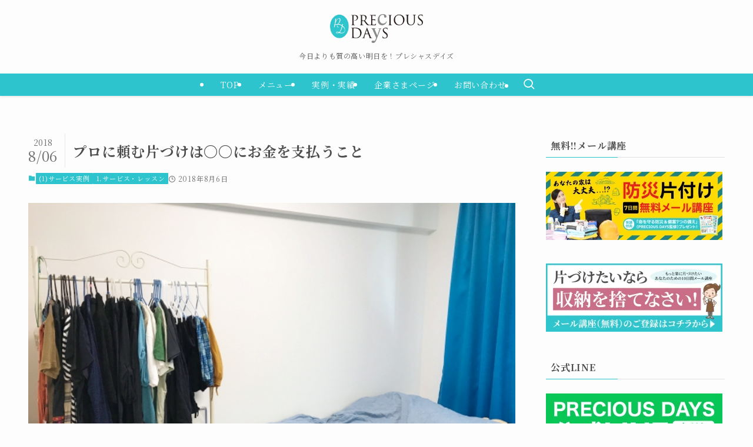

--- FILE ---
content_type: text/html; charset=UTF-8
request_url: https://rakulife.jp/post-11207/
body_size: 22713
content:
<!DOCTYPE html>
<html dir="ltr" lang="ja" prefix="og: https://ogp.me/ns#" data-loaded="false" data-scrolled="false" data-spmenu="closed">
<head>
<meta charset="utf-8">
<meta name="format-detection" content="telephone=no">
<meta http-equiv="X-UA-Compatible" content="IE=edge">
<meta name="viewport" content="width=device-width, viewport-fit=cover">
<title>プロに頼む片づけは〇〇にお金を支払うこと - PRECIOUS DAYS</title>

		<!-- All in One SEO 4.9.3 - aioseo.com -->
	<meta name="description" content="片づけは難しいことではありません。 今できていないのであればそれは時間の確保ができていないから。そう、あなたの片づけを阻んでいるのは時間の問題なのです。ライフオーガナイザー と片づけることで時短に片づけることができますし、今後も時短で片づいた部屋を維持することができます。" />
	<meta name="robots" content="max-image-preview:large" />
	<meta name="author" content="PRECIOUS DAYS"/>
	<link rel="canonical" href="https://rakulife.jp/post-11207/" />
	<meta name="generator" content="All in One SEO (AIOSEO) 4.9.3" />
		<meta property="og:locale" content="ja_JP" />
		<meta property="og:site_name" content="PRECIOUS DAYS - 今日よりも質の高い明日を！プレシャスデイズ" />
		<meta property="og:type" content="article" />
		<meta property="og:title" content="プロに頼む片づけは〇〇にお金を支払うこと - PRECIOUS DAYS" />
		<meta property="og:description" content="片づけは難しいことではありません。 今できていないのであればそれは時間の確保ができていないから。そう、あなたの片づけを阻んでいるのは時間の問題なのです。ライフオーガナイザー と片づけることで時短に片づけることができますし、今後も時短で片づいた部屋を維持することができます。" />
		<meta property="og:url" content="https://rakulife.jp/post-11207/" />
		<meta property="article:published_time" content="2018-08-05T22:00:54+00:00" />
		<meta property="article:modified_time" content="2018-08-05T22:00:54+00:00" />
		<meta property="article:publisher" content="https://www.facebook.com/profile.php?id=100039979796085&amp;sk=about" />
		<meta name="twitter:card" content="summary_large_image" />
		<meta name="twitter:title" content="プロに頼む片づけは〇〇にお金を支払うこと - PRECIOUS DAYS" />
		<meta name="twitter:description" content="片づけは難しいことではありません。 今できていないのであればそれは時間の確保ができていないから。そう、あなたの片づけを阻んでいるのは時間の問題なのです。ライフオーガナイザー と片づけることで時短に片づけることができますし、今後も時短で片づいた部屋を維持することができます。" />
		<script type="application/ld+json" class="aioseo-schema">
			{"@context":"https:\/\/schema.org","@graph":[{"@type":"BlogPosting","@id":"https:\/\/rakulife.jp\/post-11207\/#blogposting","name":"\u30d7\u30ed\u306b\u983c\u3080\u7247\u3065\u3051\u306f\u3007\u3007\u306b\u304a\u91d1\u3092\u652f\u6255\u3046\u3053\u3068 - PRECIOUS DAYS","headline":"\u30d7\u30ed\u306b\u983c\u3080\u7247\u3065\u3051\u306f\u3007\u3007\u306b\u304a\u91d1\u3092\u652f\u6255\u3046\u3053\u3068","author":{"@id":"https:\/\/rakulife.jp\/author\/precious-days\/#author"},"publisher":{"@id":"https:\/\/rakulife.jp\/#organization"},"image":{"@type":"ImageObject","url":"https:\/\/rakulife.jp\/wp-content\/uploads\/2018\/04\/batch_IMG_7630.jpg","width":600,"height":450},"datePublished":"2018-08-06T07:00:54+09:00","dateModified":"2018-08-06T07:00:54+09:00","inLanguage":"ja","mainEntityOfPage":{"@id":"https:\/\/rakulife.jp\/post-11207\/#webpage"},"isPartOf":{"@id":"https:\/\/rakulife.jp\/post-11207\/#webpage"},"articleSection":"(1)\u30b5\u30fc\u30d3\u30b9\u5b9f\u4f8b, 1.\u30b5\u30fc\u30d3\u30b9\u30fb\u30ec\u30c3\u30b9\u30f3"},{"@type":"BreadcrumbList","@id":"https:\/\/rakulife.jp\/post-11207\/#breadcrumblist","itemListElement":[{"@type":"ListItem","@id":"https:\/\/rakulife.jp#listItem","position":1,"name":"\u30db\u30fc\u30e0","item":"https:\/\/rakulife.jp","nextItem":{"@type":"ListItem","@id":"https:\/\/rakulife.jp\/category\/service-instance\/#listItem","name":"(1)\u30b5\u30fc\u30d3\u30b9\u5b9f\u4f8b"}},{"@type":"ListItem","@id":"https:\/\/rakulife.jp\/category\/service-instance\/#listItem","position":2,"name":"(1)\u30b5\u30fc\u30d3\u30b9\u5b9f\u4f8b","item":"https:\/\/rakulife.jp\/category\/service-instance\/","nextItem":{"@type":"ListItem","@id":"https:\/\/rakulife.jp\/post-11207\/#listItem","name":"\u30d7\u30ed\u306b\u983c\u3080\u7247\u3065\u3051\u306f\u3007\u3007\u306b\u304a\u91d1\u3092\u652f\u6255\u3046\u3053\u3068"},"previousItem":{"@type":"ListItem","@id":"https:\/\/rakulife.jp#listItem","name":"\u30db\u30fc\u30e0"}},{"@type":"ListItem","@id":"https:\/\/rakulife.jp\/post-11207\/#listItem","position":3,"name":"\u30d7\u30ed\u306b\u983c\u3080\u7247\u3065\u3051\u306f\u3007\u3007\u306b\u304a\u91d1\u3092\u652f\u6255\u3046\u3053\u3068","previousItem":{"@type":"ListItem","@id":"https:\/\/rakulife.jp\/category\/service-instance\/#listItem","name":"(1)\u30b5\u30fc\u30d3\u30b9\u5b9f\u4f8b"}}]},{"@type":"Organization","@id":"https:\/\/rakulife.jp\/#organization","name":"testsite1","description":"\u4eca\u65e5\u3088\u308a\u3082\u8cea\u306e\u9ad8\u3044\u660e\u65e5\u3092\uff01\u30d7\u30ec\u30b7\u30e3\u30b9\u30c7\u30a4\u30ba","url":"https:\/\/rakulife.jp\/","logo":{"@type":"ImageObject","url":"https:\/\/rakulife.jp\/wp-content\/uploads\/2023\/04\/logo_square_white.webp","@id":"https:\/\/rakulife.jp\/post-11207\/#organizationLogo","width":1191,"height":1191},"image":{"@id":"https:\/\/rakulife.jp\/post-11207\/#organizationLogo"},"sameAs":["https:\/\/www.facebook.com\/profile.php?id=100039979796085&sk=about","https:\/\/www.instagram.com\/preciousdays_lo\/","https:\/\/www.youtube.com\/channel\/UC8jNxXH4t1LW742mZsIgr5A"]},{"@type":"Person","@id":"https:\/\/rakulife.jp\/author\/precious-days\/#author","url":"https:\/\/rakulife.jp\/author\/precious-days\/","name":"PRECIOUS DAYS","image":{"@type":"ImageObject","@id":"https:\/\/rakulife.jp\/post-11207\/#authorImage","url":"https:\/\/secure.gravatar.com\/avatar\/266a1d7f3438884a4fe0d999f6a1b90d80ff00d06a6527a5cbff86354fd05e22?s=96&d=mm&r=g","width":96,"height":96,"caption":"PRECIOUS DAYS"}},{"@type":"WebPage","@id":"https:\/\/rakulife.jp\/post-11207\/#webpage","url":"https:\/\/rakulife.jp\/post-11207\/","name":"\u30d7\u30ed\u306b\u983c\u3080\u7247\u3065\u3051\u306f\u3007\u3007\u306b\u304a\u91d1\u3092\u652f\u6255\u3046\u3053\u3068 - PRECIOUS DAYS","description":"\u7247\u3065\u3051\u306f\u96e3\u3057\u3044\u3053\u3068\u3067\u306f\u3042\u308a\u307e\u305b\u3093\u3002 \u4eca\u3067\u304d\u3066\u3044\u306a\u3044\u306e\u3067\u3042\u308c\u3070\u305d\u308c\u306f\u6642\u9593\u306e\u78ba\u4fdd\u304c\u3067\u304d\u3066\u3044\u306a\u3044\u304b\u3089\u3002\u305d\u3046\u3001\u3042\u306a\u305f\u306e\u7247\u3065\u3051\u3092\u963b\u3093\u3067\u3044\u308b\u306e\u306f\u6642\u9593\u306e\u554f\u984c\u306a\u306e\u3067\u3059\u3002\u30e9\u30a4\u30d5\u30aa\u30fc\u30ac\u30ca\u30a4\u30b6\u30fc \u3068\u7247\u3065\u3051\u308b\u3053\u3068\u3067\u6642\u77ed\u306b\u7247\u3065\u3051\u308b\u3053\u3068\u304c\u3067\u304d\u307e\u3059\u3057\u3001\u4eca\u5f8c\u3082\u6642\u77ed\u3067\u7247\u3065\u3044\u305f\u90e8\u5c4b\u3092\u7dad\u6301\u3059\u308b\u3053\u3068\u304c\u3067\u304d\u307e\u3059\u3002","inLanguage":"ja","isPartOf":{"@id":"https:\/\/rakulife.jp\/#website"},"breadcrumb":{"@id":"https:\/\/rakulife.jp\/post-11207\/#breadcrumblist"},"author":{"@id":"https:\/\/rakulife.jp\/author\/precious-days\/#author"},"creator":{"@id":"https:\/\/rakulife.jp\/author\/precious-days\/#author"},"image":{"@type":"ImageObject","url":"https:\/\/rakulife.jp\/wp-content\/uploads\/2018\/04\/batch_IMG_7630.jpg","@id":"https:\/\/rakulife.jp\/post-11207\/#mainImage","width":600,"height":450},"primaryImageOfPage":{"@id":"https:\/\/rakulife.jp\/post-11207\/#mainImage"},"datePublished":"2018-08-06T07:00:54+09:00","dateModified":"2018-08-06T07:00:54+09:00"},{"@type":"WebSite","@id":"https:\/\/rakulife.jp\/#website","url":"https:\/\/rakulife.jp\/","name":"testsite1","description":"\u4eca\u65e5\u3088\u308a\u3082\u8cea\u306e\u9ad8\u3044\u660e\u65e5\u3092\uff01\u30d7\u30ec\u30b7\u30e3\u30b9\u30c7\u30a4\u30ba","inLanguage":"ja","publisher":{"@id":"https:\/\/rakulife.jp\/#organization"}}]}
		</script>
		<!-- All in One SEO -->

<link rel="alternate" type="application/rss+xml" title="PRECIOUS DAYS &raquo; フィード" href="https://rakulife.jp/feed/" />
<link rel="alternate" type="application/rss+xml" title="PRECIOUS DAYS &raquo; コメントフィード" href="https://rakulife.jp/comments/feed/" />
<link rel="alternate" type="application/rss+xml" title="PRECIOUS DAYS &raquo; プロに頼む片づけは〇〇にお金を支払うこと のコメントのフィード" href="https://rakulife.jp/post-11207/feed/" />
		<!-- This site uses the Google Analytics by MonsterInsights plugin v9.11.1 - Using Analytics tracking - https://www.monsterinsights.com/ -->
		<!-- Note: MonsterInsights is not currently configured on this site. The site owner needs to authenticate with Google Analytics in the MonsterInsights settings panel. -->
					<!-- No tracking code set -->
				<!-- / Google Analytics by MonsterInsights -->
		<style id='wp-img-auto-sizes-contain-inline-css' type='text/css'>
img:is([sizes=auto i],[sizes^="auto," i]){contain-intrinsic-size:3000px 1500px}
/*# sourceURL=wp-img-auto-sizes-contain-inline-css */
</style>
<style id='wp-block-library-inline-css' type='text/css'>
:root{--wp-block-synced-color:#7a00df;--wp-block-synced-color--rgb:122,0,223;--wp-bound-block-color:var(--wp-block-synced-color);--wp-editor-canvas-background:#ddd;--wp-admin-theme-color:#007cba;--wp-admin-theme-color--rgb:0,124,186;--wp-admin-theme-color-darker-10:#006ba1;--wp-admin-theme-color-darker-10--rgb:0,107,160.5;--wp-admin-theme-color-darker-20:#005a87;--wp-admin-theme-color-darker-20--rgb:0,90,135;--wp-admin-border-width-focus:2px}@media (min-resolution:192dpi){:root{--wp-admin-border-width-focus:1.5px}}.wp-element-button{cursor:pointer}:root .has-very-light-gray-background-color{background-color:#eee}:root .has-very-dark-gray-background-color{background-color:#313131}:root .has-very-light-gray-color{color:#eee}:root .has-very-dark-gray-color{color:#313131}:root .has-vivid-green-cyan-to-vivid-cyan-blue-gradient-background{background:linear-gradient(135deg,#00d084,#0693e3)}:root .has-purple-crush-gradient-background{background:linear-gradient(135deg,#34e2e4,#4721fb 50%,#ab1dfe)}:root .has-hazy-dawn-gradient-background{background:linear-gradient(135deg,#faaca8,#dad0ec)}:root .has-subdued-olive-gradient-background{background:linear-gradient(135deg,#fafae1,#67a671)}:root .has-atomic-cream-gradient-background{background:linear-gradient(135deg,#fdd79a,#004a59)}:root .has-nightshade-gradient-background{background:linear-gradient(135deg,#330968,#31cdcf)}:root .has-midnight-gradient-background{background:linear-gradient(135deg,#020381,#2874fc)}:root{--wp--preset--font-size--normal:16px;--wp--preset--font-size--huge:42px}.has-regular-font-size{font-size:1em}.has-larger-font-size{font-size:2.625em}.has-normal-font-size{font-size:var(--wp--preset--font-size--normal)}.has-huge-font-size{font-size:var(--wp--preset--font-size--huge)}.has-text-align-center{text-align:center}.has-text-align-left{text-align:left}.has-text-align-right{text-align:right}.has-fit-text{white-space:nowrap!important}#end-resizable-editor-section{display:none}.aligncenter{clear:both}.items-justified-left{justify-content:flex-start}.items-justified-center{justify-content:center}.items-justified-right{justify-content:flex-end}.items-justified-space-between{justify-content:space-between}.screen-reader-text{border:0;clip-path:inset(50%);height:1px;margin:-1px;overflow:hidden;padding:0;position:absolute;width:1px;word-wrap:normal!important}.screen-reader-text:focus{background-color:#ddd;clip-path:none;color:#444;display:block;font-size:1em;height:auto;left:5px;line-height:normal;padding:15px 23px 14px;text-decoration:none;top:5px;width:auto;z-index:100000}html :where(.has-border-color){border-style:solid}html :where([style*=border-top-color]){border-top-style:solid}html :where([style*=border-right-color]){border-right-style:solid}html :where([style*=border-bottom-color]){border-bottom-style:solid}html :where([style*=border-left-color]){border-left-style:solid}html :where([style*=border-width]){border-style:solid}html :where([style*=border-top-width]){border-top-style:solid}html :where([style*=border-right-width]){border-right-style:solid}html :where([style*=border-bottom-width]){border-bottom-style:solid}html :where([style*=border-left-width]){border-left-style:solid}html :where(img[class*=wp-image-]){height:auto;max-width:100%}:where(figure){margin:0 0 1em}html :where(.is-position-sticky){--wp-admin--admin-bar--position-offset:var(--wp-admin--admin-bar--height,0px)}@media screen and (max-width:600px){html :where(.is-position-sticky){--wp-admin--admin-bar--position-offset:0px}}

/*# sourceURL=wp-block-library-inline-css */
</style><style id='global-styles-inline-css' type='text/css'>
:root{--wp--preset--aspect-ratio--square: 1;--wp--preset--aspect-ratio--4-3: 4/3;--wp--preset--aspect-ratio--3-4: 3/4;--wp--preset--aspect-ratio--3-2: 3/2;--wp--preset--aspect-ratio--2-3: 2/3;--wp--preset--aspect-ratio--16-9: 16/9;--wp--preset--aspect-ratio--9-16: 9/16;--wp--preset--color--black: #000;--wp--preset--color--cyan-bluish-gray: #abb8c3;--wp--preset--color--white: #fff;--wp--preset--color--pale-pink: #f78da7;--wp--preset--color--vivid-red: #cf2e2e;--wp--preset--color--luminous-vivid-orange: #ff6900;--wp--preset--color--luminous-vivid-amber: #fcb900;--wp--preset--color--light-green-cyan: #7bdcb5;--wp--preset--color--vivid-green-cyan: #00d084;--wp--preset--color--pale-cyan-blue: #8ed1fc;--wp--preset--color--vivid-cyan-blue: #0693e3;--wp--preset--color--vivid-purple: #9b51e0;--wp--preset--color--swl-main: var(--color_main);--wp--preset--color--swl-main-thin: var(--color_main_thin);--wp--preset--color--swl-gray: var(--color_gray);--wp--preset--color--swl-deep-01: var(--color_deep01);--wp--preset--color--swl-deep-02: var(--color_deep02);--wp--preset--color--swl-deep-03: var(--color_deep03);--wp--preset--color--swl-deep-04: var(--color_deep04);--wp--preset--color--swl-pale-01: var(--color_pale01);--wp--preset--color--swl-pale-02: var(--color_pale02);--wp--preset--color--swl-pale-03: var(--color_pale03);--wp--preset--color--swl-pale-04: var(--color_pale04);--wp--preset--gradient--vivid-cyan-blue-to-vivid-purple: linear-gradient(135deg,rgb(6,147,227) 0%,rgb(155,81,224) 100%);--wp--preset--gradient--light-green-cyan-to-vivid-green-cyan: linear-gradient(135deg,rgb(122,220,180) 0%,rgb(0,208,130) 100%);--wp--preset--gradient--luminous-vivid-amber-to-luminous-vivid-orange: linear-gradient(135deg,rgb(252,185,0) 0%,rgb(255,105,0) 100%);--wp--preset--gradient--luminous-vivid-orange-to-vivid-red: linear-gradient(135deg,rgb(255,105,0) 0%,rgb(207,46,46) 100%);--wp--preset--gradient--very-light-gray-to-cyan-bluish-gray: linear-gradient(135deg,rgb(238,238,238) 0%,rgb(169,184,195) 100%);--wp--preset--gradient--cool-to-warm-spectrum: linear-gradient(135deg,rgb(74,234,220) 0%,rgb(151,120,209) 20%,rgb(207,42,186) 40%,rgb(238,44,130) 60%,rgb(251,105,98) 80%,rgb(254,248,76) 100%);--wp--preset--gradient--blush-light-purple: linear-gradient(135deg,rgb(255,206,236) 0%,rgb(152,150,240) 100%);--wp--preset--gradient--blush-bordeaux: linear-gradient(135deg,rgb(254,205,165) 0%,rgb(254,45,45) 50%,rgb(107,0,62) 100%);--wp--preset--gradient--luminous-dusk: linear-gradient(135deg,rgb(255,203,112) 0%,rgb(199,81,192) 50%,rgb(65,88,208) 100%);--wp--preset--gradient--pale-ocean: linear-gradient(135deg,rgb(255,245,203) 0%,rgb(182,227,212) 50%,rgb(51,167,181) 100%);--wp--preset--gradient--electric-grass: linear-gradient(135deg,rgb(202,248,128) 0%,rgb(113,206,126) 100%);--wp--preset--gradient--midnight: linear-gradient(135deg,rgb(2,3,129) 0%,rgb(40,116,252) 100%);--wp--preset--font-size--small: 0.9em;--wp--preset--font-size--medium: 1.1em;--wp--preset--font-size--large: 1.25em;--wp--preset--font-size--x-large: 42px;--wp--preset--font-size--xs: 0.75em;--wp--preset--font-size--huge: 1.6em;--wp--preset--spacing--20: 0.44rem;--wp--preset--spacing--30: 0.67rem;--wp--preset--spacing--40: 1rem;--wp--preset--spacing--50: 1.5rem;--wp--preset--spacing--60: 2.25rem;--wp--preset--spacing--70: 3.38rem;--wp--preset--spacing--80: 5.06rem;--wp--preset--shadow--natural: 6px 6px 9px rgba(0, 0, 0, 0.2);--wp--preset--shadow--deep: 12px 12px 50px rgba(0, 0, 0, 0.4);--wp--preset--shadow--sharp: 6px 6px 0px rgba(0, 0, 0, 0.2);--wp--preset--shadow--outlined: 6px 6px 0px -3px rgb(255, 255, 255), 6px 6px rgb(0, 0, 0);--wp--preset--shadow--crisp: 6px 6px 0px rgb(0, 0, 0);}:where(.is-layout-flex){gap: 0.5em;}:where(.is-layout-grid){gap: 0.5em;}body .is-layout-flex{display: flex;}.is-layout-flex{flex-wrap: wrap;align-items: center;}.is-layout-flex > :is(*, div){margin: 0;}body .is-layout-grid{display: grid;}.is-layout-grid > :is(*, div){margin: 0;}:where(.wp-block-columns.is-layout-flex){gap: 2em;}:where(.wp-block-columns.is-layout-grid){gap: 2em;}:where(.wp-block-post-template.is-layout-flex){gap: 1.25em;}:where(.wp-block-post-template.is-layout-grid){gap: 1.25em;}.has-black-color{color: var(--wp--preset--color--black) !important;}.has-cyan-bluish-gray-color{color: var(--wp--preset--color--cyan-bluish-gray) !important;}.has-white-color{color: var(--wp--preset--color--white) !important;}.has-pale-pink-color{color: var(--wp--preset--color--pale-pink) !important;}.has-vivid-red-color{color: var(--wp--preset--color--vivid-red) !important;}.has-luminous-vivid-orange-color{color: var(--wp--preset--color--luminous-vivid-orange) !important;}.has-luminous-vivid-amber-color{color: var(--wp--preset--color--luminous-vivid-amber) !important;}.has-light-green-cyan-color{color: var(--wp--preset--color--light-green-cyan) !important;}.has-vivid-green-cyan-color{color: var(--wp--preset--color--vivid-green-cyan) !important;}.has-pale-cyan-blue-color{color: var(--wp--preset--color--pale-cyan-blue) !important;}.has-vivid-cyan-blue-color{color: var(--wp--preset--color--vivid-cyan-blue) !important;}.has-vivid-purple-color{color: var(--wp--preset--color--vivid-purple) !important;}.has-black-background-color{background-color: var(--wp--preset--color--black) !important;}.has-cyan-bluish-gray-background-color{background-color: var(--wp--preset--color--cyan-bluish-gray) !important;}.has-white-background-color{background-color: var(--wp--preset--color--white) !important;}.has-pale-pink-background-color{background-color: var(--wp--preset--color--pale-pink) !important;}.has-vivid-red-background-color{background-color: var(--wp--preset--color--vivid-red) !important;}.has-luminous-vivid-orange-background-color{background-color: var(--wp--preset--color--luminous-vivid-orange) !important;}.has-luminous-vivid-amber-background-color{background-color: var(--wp--preset--color--luminous-vivid-amber) !important;}.has-light-green-cyan-background-color{background-color: var(--wp--preset--color--light-green-cyan) !important;}.has-vivid-green-cyan-background-color{background-color: var(--wp--preset--color--vivid-green-cyan) !important;}.has-pale-cyan-blue-background-color{background-color: var(--wp--preset--color--pale-cyan-blue) !important;}.has-vivid-cyan-blue-background-color{background-color: var(--wp--preset--color--vivid-cyan-blue) !important;}.has-vivid-purple-background-color{background-color: var(--wp--preset--color--vivid-purple) !important;}.has-black-border-color{border-color: var(--wp--preset--color--black) !important;}.has-cyan-bluish-gray-border-color{border-color: var(--wp--preset--color--cyan-bluish-gray) !important;}.has-white-border-color{border-color: var(--wp--preset--color--white) !important;}.has-pale-pink-border-color{border-color: var(--wp--preset--color--pale-pink) !important;}.has-vivid-red-border-color{border-color: var(--wp--preset--color--vivid-red) !important;}.has-luminous-vivid-orange-border-color{border-color: var(--wp--preset--color--luminous-vivid-orange) !important;}.has-luminous-vivid-amber-border-color{border-color: var(--wp--preset--color--luminous-vivid-amber) !important;}.has-light-green-cyan-border-color{border-color: var(--wp--preset--color--light-green-cyan) !important;}.has-vivid-green-cyan-border-color{border-color: var(--wp--preset--color--vivid-green-cyan) !important;}.has-pale-cyan-blue-border-color{border-color: var(--wp--preset--color--pale-cyan-blue) !important;}.has-vivid-cyan-blue-border-color{border-color: var(--wp--preset--color--vivid-cyan-blue) !important;}.has-vivid-purple-border-color{border-color: var(--wp--preset--color--vivid-purple) !important;}.has-vivid-cyan-blue-to-vivid-purple-gradient-background{background: var(--wp--preset--gradient--vivid-cyan-blue-to-vivid-purple) !important;}.has-light-green-cyan-to-vivid-green-cyan-gradient-background{background: var(--wp--preset--gradient--light-green-cyan-to-vivid-green-cyan) !important;}.has-luminous-vivid-amber-to-luminous-vivid-orange-gradient-background{background: var(--wp--preset--gradient--luminous-vivid-amber-to-luminous-vivid-orange) !important;}.has-luminous-vivid-orange-to-vivid-red-gradient-background{background: var(--wp--preset--gradient--luminous-vivid-orange-to-vivid-red) !important;}.has-very-light-gray-to-cyan-bluish-gray-gradient-background{background: var(--wp--preset--gradient--very-light-gray-to-cyan-bluish-gray) !important;}.has-cool-to-warm-spectrum-gradient-background{background: var(--wp--preset--gradient--cool-to-warm-spectrum) !important;}.has-blush-light-purple-gradient-background{background: var(--wp--preset--gradient--blush-light-purple) !important;}.has-blush-bordeaux-gradient-background{background: var(--wp--preset--gradient--blush-bordeaux) !important;}.has-luminous-dusk-gradient-background{background: var(--wp--preset--gradient--luminous-dusk) !important;}.has-pale-ocean-gradient-background{background: var(--wp--preset--gradient--pale-ocean) !important;}.has-electric-grass-gradient-background{background: var(--wp--preset--gradient--electric-grass) !important;}.has-midnight-gradient-background{background: var(--wp--preset--gradient--midnight) !important;}.has-small-font-size{font-size: var(--wp--preset--font-size--small) !important;}.has-medium-font-size{font-size: var(--wp--preset--font-size--medium) !important;}.has-large-font-size{font-size: var(--wp--preset--font-size--large) !important;}.has-x-large-font-size{font-size: var(--wp--preset--font-size--x-large) !important;}
/*# sourceURL=global-styles-inline-css */
</style>

<link rel='stylesheet' id='swell-icons-css' href='https://rakulife.jp/wp-content/themes/swell/build/css/swell-icons.css?ver=2.15.0' type='text/css' media='all' />
<link rel='stylesheet' id='main_style-css' href='https://rakulife.jp/wp-content/themes/swell/build/css/main.css?ver=2.15.0' type='text/css' media='all' />
<link rel='stylesheet' id='swell_blocks-css' href='https://rakulife.jp/wp-content/themes/swell/build/css/blocks.css?ver=2.15.0' type='text/css' media='all' />
<style id='swell_custom-inline-css' type='text/css'>
:root{--swl-fz--content:4.2vw;--swl-letter_spacing:.05em;--swl-font_family:"Noto Serif JP", "Hiragino Mincho ProN", serif;--swl-font_weight:400;--color_main:#2ec4ce;--color_text:#4d4d4d;--color_link:#0c7a96;--color_htag:#2ec4ce;--color_bg:#fdfdfd;--color_gradient1:#d8ffff;--color_gradient2:#87e7ff;--color_main_thin:rgba(58, 245, 255, 0.05 );--color_main_dark:rgba(35, 147, 155, 1 );--color_list_check:#2ec4ce;--color_list_num:#2ec4ce;--color_list_good:#86dd7b;--color_list_triangle:#f4e03a;--color_list_bad:#f36060;--color_faq_q:#f47575;--color_faq_a:#2ec4ce;--color_icon_good:#3cd250;--color_icon_good_bg:#ecffe9;--color_icon_bad:#4b73eb;--color_icon_bad_bg:#eafaff;--color_icon_info:#f578b4;--color_icon_info_bg:#fff0fa;--color_icon_announce:#ffa537;--color_icon_announce_bg:#fff5f0;--color_icon_pen:#7a7a7a;--color_icon_pen_bg:#f7f7f7;--color_icon_book:#787364;--color_icon_book_bg:#f8f6ef;--color_icon_point:#ffa639;--color_icon_check:#86d67c;--color_icon_batsu:#f36060;--color_icon_hatena:#5295cc;--color_icon_caution:#f7da38;--color_icon_memo:#84878a;--color_deep01:#e44141;--color_deep02:#3d79d5;--color_deep03:#63a84d;--color_deep04:#f09f4d;--color_pale01:#fff2f0;--color_pale02:#f3f8fd;--color_pale03:#f1f9ee;--color_pale04:#fdf9ee;--color_mark_blue:#b7e3ff;--color_mark_green:#bdf9c3;--color_mark_yellow:#fcf69f;--color_mark_orange:#ffddbc;--border01:solid 1px var(--color_main);--border02:double 4px var(--color_border);--border03:double 10px var(--color_main);--border04:solid 4px var(--color_gray);--card_posts_thumb_ratio:56.25%;--list_posts_thumb_ratio:61.805%;--big_posts_thumb_ratio:56.25%;--thumb_posts_thumb_ratio:61.805%;--blogcard_thumb_ratio:56.25%;--color_header_bg:#fdfdfd;--color_header_text:#333;--color_footer_bg:#515151;--color_footer_text:#ffffff;--container_size:1200px;--article_size:1200px;--logo_size_sp:60px;--logo_size_pc:49px;--logo_size_pcfix:48px;--color_gnav_bg:#2ec4ce;}.swl-cell-bg[data-icon="doubleCircle"]{--cell-icon-color:#ffc977}.swl-cell-bg[data-icon="circle"]{--cell-icon-color:#94e29c}.swl-cell-bg[data-icon="triangle"]{--cell-icon-color:#eeda2f}.swl-cell-bg[data-icon="close"]{--cell-icon-color:#ec9191}.swl-cell-bg[data-icon="hatena"]{--cell-icon-color:#93c9da}.swl-cell-bg[data-icon="check"]{--cell-icon-color:#94e29c}.swl-cell-bg[data-icon="line"]{--cell-icon-color:#9b9b9b}.cap_box[data-colset="col1"]{--capbox-color:#7c7c7c;--capbox-color--bg:#ffffff}.cap_box[data-colset="col2"]{--capbox-color:#ef9337;--capbox-color--bg:#ffffff}.cap_box[data-colset="col3"]{--capbox-color:#2ec4ce;--capbox-color--bg:#ffffff}.red_{--the-btn-color:#ffbd3a;--the-btn-color2:#ffbc49;--the-solid-shadow: rgba(191, 142, 44, 1 )}.blue_{--the-btn-color:#2ec4ce;--the-btn-color2:#35eaff;--the-solid-shadow: rgba(35, 147, 155, 1 )}.green_{--the-btn-color:#543200;--the-btn-color2:#7bf7bd;--the-solid-shadow: rgba(63, 38, 0, 1 )}.is-style-btn_normal{--the-btn-radius:0px}.is-style-btn_solid{--the-btn-radius:0px}.is-style-btn_shiny{--the-btn-radius:0px}.is-style-btn_line{--the-btn-radius:0px}.post_content blockquote{padding:1.5em 2em 1.5em 3em}.post_content blockquote::before{content:"";display:block;width:5px;height:calc(100% - 3em);top:1.5em;left:1.5em;border-left:solid 1px rgba(180,180,180,.75);border-right:solid 1px rgba(180,180,180,.75);}.mark_blue{background:-webkit-linear-gradient(transparent 64%,var(--color_mark_blue) 0%);background:linear-gradient(transparent 64%,var(--color_mark_blue) 0%)}.mark_green{background:-webkit-linear-gradient(transparent 64%,var(--color_mark_green) 0%);background:linear-gradient(transparent 64%,var(--color_mark_green) 0%)}.mark_yellow{background:-webkit-linear-gradient(transparent 64%,var(--color_mark_yellow) 0%);background:linear-gradient(transparent 64%,var(--color_mark_yellow) 0%)}.mark_orange{background:-webkit-linear-gradient(transparent 64%,var(--color_mark_orange) 0%);background:linear-gradient(transparent 64%,var(--color_mark_orange) 0%)}[class*="is-style-icon_"]{color:#333;border-width:0}[class*="is-style-big_icon_"]{border-width:2px;border-style:solid}[data-col="gray"] .c-balloon__text{background:#f7f7f7;border-color:#ccc}[data-col="gray"] .c-balloon__before{border-right-color:#f7f7f7}[data-col="green"] .c-balloon__text{background:#d1f8c2;border-color:#9ddd93}[data-col="green"] .c-balloon__before{border-right-color:#d1f8c2}[data-col="blue"] .c-balloon__text{background:#e2f6ff;border-color:#93d2f0}[data-col="blue"] .c-balloon__before{border-right-color:#e2f6ff}[data-col="red"] .c-balloon__text{background:#ffebeb;border-color:#f48789}[data-col="red"] .c-balloon__before{border-right-color:#ffebeb}[data-col="yellow"] .c-balloon__text{background:#f9f7d2;border-color:#fbe593}[data-col="yellow"] .c-balloon__before{border-right-color:#f9f7d2}.-type-list2 .p-postList__body::after,.-type-big .p-postList__body::after{content: "READ MORE »";}.c-postThumb__cat{background-color:#2ec4ce;color:#fff}.post_content h2:where(:not([class^="swell-block-"]):not(.faq_q):not(.p-postList__title)){background:var(--color_htag);padding:.75em 1em;color:#fff}.post_content h2:where(:not([class^="swell-block-"]):not(.faq_q):not(.p-postList__title))::before{position:absolute;display:block;pointer-events:none;content:"";top:-4px;left:0;width:100%;height:calc(100% + 4px);box-sizing:content-box;border-top:solid 2px var(--color_htag);border-bottom:solid 2px var(--color_htag)}.post_content h3:where(:not([class^="swell-block-"]):not(.faq_q):not(.p-postList__title)){padding:0 .5em .5em}.post_content h3:where(:not([class^="swell-block-"]):not(.faq_q):not(.p-postList__title))::before{content:"";width:100%;height:2px;background-color:var(--color_htag)}.post_content h4:where(:not([class^="swell-block-"]):not(.faq_q):not(.p-postList__title)){padding:0 0 0 16px;border-left:solid 2px var(--color_htag)}.post_content h2.is-style-section_ttl{padding-bottom:.75em}.post_content h2.is-style-section_ttl::after{position:absolute;top:auto;bottom:0;left:calc(50% - 1.25em);right:auto;display:block;width:2.5em;height:1px;border-radius:2px;pointer-events:none;background:currentColor;content:"";background:#2ec4ce}.post_content h2.is-style-section_ttl.has-text-align-left::after{left:0px;right:auto}.post_content h2.is-style-section_ttl.has-text-align-right::after{left:auto;right:0}.l-header{box-shadow: 0 1px 4px rgba(0,0,0,.12)}.l-header__menuBtn{order:3}.l-header__customBtn{order:1}.c-gnav a::after{background:var(--color_main);width:100%;height:2px;transform:scaleX(0)}.p-spHeadMenu .menu-item.-current{border-bottom-color:var(--color_main)}.c-gnav > li:hover > a::after,.c-gnav > .-current > a::after{transform: scaleX(1)}.c-gnav .sub-menu{color:#fff;background:var(--color_main)}.l-fixHeader::before{opacity:0.8}#pagetop{border-radius:50%}#before_footer_widget{margin-bottom:0}.c-widget__title.-spmenu{padding:.5em .75em;border-radius:var(--swl-radius--2, 0px);background:var(--color_main);color:#fff;}.c-widget__title.-footer{padding:.5em}.c-widget__title.-footer::before{content:"";bottom:0;left:0;width:40%;z-index:1;background:var(--color_main)}.c-widget__title.-footer::after{content:"";bottom:0;left:0;width:100%;background:var(--color_border)}.p-spMenu{color:#333}.p-spMenu__inner::before{background:#fdfdfd;opacity:1}.p-spMenu__overlay{background:#000;opacity:0.6}[class*="page-numbers"]{color:#fff;background-color:#dedede}.l-topTitleArea.c-filterLayer::before{background-color:#000;opacity:0.2;content:""}@media screen and (min-width: 960px){:root{}}@media screen and (max-width: 959px){:root{}.l-header__logo{order:2;text-align:center}}@media screen and (min-width: 600px){:root{--swl-fz--content:18px;}}@media screen and (max-width: 599px){:root{}}@media (min-width: 1408px) {.alignwide{left:-100px;width:calc(100% + 200px);}}@media (max-width: 1408px) {.-sidebar-off .swell-block-fullWide__inner.l-container .alignwide{left:0px;width:100%;}}.l-fixHeader .l-fixHeader__gnav{order:0}[data-scrolled=true] .l-fixHeader[data-ready]{opacity:1;-webkit-transform:translateY(0)!important;transform:translateY(0)!important;visibility:visible}.-body-solid .l-fixHeader{box-shadow:0 2px 4px var(--swl-color_shadow)}.l-fixHeader__inner{align-items:stretch;color:var(--color_header_text);display:flex;padding-bottom:0;padding-top:0;position:relative;z-index:1}.l-fixHeader__logo{align-items:center;display:flex;line-height:1;margin-right:24px;order:0;padding:16px 0}@media (min-width:960px){.-parallel .l-header__inner{display:flex;flex-wrap:wrap;max-width:100%;padding-left:0;padding-right:0}.-parallel .l-header__logo{text-align:center;width:100%}.-parallel .l-header__logo .c-catchphrase{font-size:12px;line-height:1;margin-top:16px}.-parallel .l-header__gnav{width:100%}.-parallel .l-header__gnav .c-gnav{justify-content:center}.-parallel .l-header__gnav .c-gnav>li>a{padding:16px}.-parallel .c-headLogo.-txt,.-parallel .w-header{justify-content:center}.-parallel .w-header{margin-bottom:8px;margin-top:8px}.-parallel-bottom .l-header__inner{padding-top:8px}.-parallel-bottom .l-header__logo{order:1;padding:16px 0}.-parallel-bottom .w-header{order:2}.-parallel-bottom .l-header__gnav{order:3}.-parallel-top .l-header__inner{padding-bottom:8px}.-parallel-top .l-header__gnav{order:1}.-parallel-top .l-header__logo{order:2;padding:16px 0}.-parallel-top .w-header{order:3}.l-header.-parallel .w-header{width:100%}.l-fixHeader.-parallel .l-fixHeader__gnav{margin-left:auto}}.l-header__spNav{background-color:var(--color_gnav_bg)}.p-spHeadMenu a{color:#fff}.p-spHeadMenu .menu-item.-current{border-bottom-color:#fff}@media (min-width:960px){.-parallel .l-header__gnav{background-color:var(--color_gnav_bg);color:#fff}.-parallel .l-header__gnav .c-gnav>li>a{padding-bottom:12px;padding-top:12px}.-parallel .l-header__gnav .c-gnav>li>a:after{background-color:#fff}.-parallel-top .l-header__gnav{margin-bottom:8px}.-parallel-bottom .l-header__gnav{margin-top:8px}}.c-gnav .sub-menu a:before,.c-listMenu a:before{-webkit-font-smoothing:antialiased;-moz-osx-font-smoothing:grayscale;font-family:icomoon!important;font-style:normal;font-variant:normal;font-weight:400;line-height:1;text-transform:none}.c-submenuToggleBtn{display:none}.c-listMenu a{padding:.75em 1em .75em 1.5em;transition:padding .25s}.c-listMenu a:hover{padding-left:1.75em;padding-right:.75em}.c-gnav .sub-menu a:before,.c-listMenu a:before{color:inherit;content:"\e921";display:inline-block;left:2px;position:absolute;top:50%;-webkit-transform:translateY(-50%);transform:translateY(-50%);vertical-align:middle}.widget_categories>ul>.cat-item>a,.wp-block-categories-list>li>a{padding-left:1.75em}.c-listMenu .children,.c-listMenu .sub-menu{margin:0}.c-listMenu .children a,.c-listMenu .sub-menu a{font-size:.9em;padding-left:2.5em}.c-listMenu .children a:before,.c-listMenu .sub-menu a:before{left:1em}.c-listMenu .children a:hover,.c-listMenu .sub-menu a:hover{padding-left:2.75em}.c-listMenu .children ul a,.c-listMenu .sub-menu ul a{padding-left:3.25em}.c-listMenu .children ul a:before,.c-listMenu .sub-menu ul a:before{left:1.75em}.c-listMenu .children ul a:hover,.c-listMenu .sub-menu ul a:hover{padding-left:3.5em}.c-gnav li:hover>.sub-menu{opacity:1;visibility:visible}.c-gnav .sub-menu:before{background:inherit;content:"";height:100%;left:0;position:absolute;top:0;width:100%;z-index:0}.c-gnav .sub-menu .sub-menu{left:100%;top:0;z-index:-1}.c-gnav .sub-menu a{padding-left:2em}.c-gnav .sub-menu a:before{left:.5em}.c-gnav .sub-menu a:hover .ttl{left:4px}:root{--color_content_bg:var(--color_bg);}.c-widget__title.-side{padding:.5em}.c-widget__title.-side::before{content:"";bottom:0;left:0;width:40%;z-index:1;background:var(--color_main)}.c-widget__title.-side::after{content:"";bottom:0;left:0;width:100%;background:var(--color_border)}.c-shareBtns__item:not(:last-child){margin-right:8px}.c-shareBtns__btn{padding:6px 8px;border-radius:2px}@media screen and (min-width: 960px){:root{}}@media screen and (max-width: 959px){:root{}}@media screen and (min-width: 600px){:root{}}@media screen and (max-width: 599px){:root{}}.swell-block-fullWide__inner.l-container{--swl-fw_inner_pad:var(--swl-pad_container,0px)}@media (min-width:960px){.-sidebar-on .l-content .alignfull,.-sidebar-on .l-content .alignwide{left:-16px;width:calc(100% + 32px)}.swell-block-fullWide__inner.l-article{--swl-fw_inner_pad:var(--swl-pad_post_content,0px)}.-sidebar-on .swell-block-fullWide__inner .alignwide{left:0;width:100%}.-sidebar-on .swell-block-fullWide__inner .alignfull{left:calc(0px - var(--swl-fw_inner_pad, 0))!important;margin-left:0!important;margin-right:0!important;width:calc(100% + var(--swl-fw_inner_pad, 0)*2)!important}}.p-relatedPosts .p-postList__item{margin-bottom:1.5em}.p-relatedPosts .p-postList__times,.p-relatedPosts .p-postList__times>:last-child{margin-right:0}@media (min-width:600px){.p-relatedPosts .p-postList__item{width:33.33333%}}@media screen and (min-width:600px) and (max-width:1239px){.p-relatedPosts .p-postList__item:nth-child(7),.p-relatedPosts .p-postList__item:nth-child(8){display:none}}@media screen and (min-width:1240px){.p-relatedPosts .p-postList__item{width:25%}}.-index-off .p-toc,.swell-toc-placeholder:empty{display:none}.p-toc.-modal{height:100%;margin:0;overflow-y:auto;padding:0}#main_content .p-toc{border-radius:var(--swl-radius--2,0);margin:4em auto;max-width:800px}#sidebar .p-toc{margin-top:-.5em}.p-toc .__pn:before{content:none!important;counter-increment:none}.p-toc .__prev{margin:0 0 1em}.p-toc .__next{margin:1em 0 0}.p-toc.is-omitted:not([data-omit=ct]) [data-level="2"] .p-toc__childList{height:0;margin-bottom:-.5em;visibility:hidden}.p-toc.is-omitted:not([data-omit=nest]){position:relative}.p-toc.is-omitted:not([data-omit=nest]):before{background:linear-gradient(hsla(0,0%,100%,0),var(--color_bg));bottom:5em;content:"";height:4em;left:0;opacity:.75;pointer-events:none;position:absolute;width:100%;z-index:1}.p-toc.is-omitted:not([data-omit=nest]):after{background:var(--color_bg);bottom:0;content:"";height:5em;left:0;opacity:.75;position:absolute;width:100%;z-index:1}.p-toc.is-omitted:not([data-omit=nest]) .__next,.p-toc.is-omitted:not([data-omit=nest]) [data-omit="1"]{display:none}.p-toc .p-toc__expandBtn{background-color:#f7f7f7;border:rgba(0,0,0,.2);border-radius:5em;box-shadow:0 0 0 1px #bbb;color:#333;display:block;font-size:14px;line-height:1.5;margin:.75em auto 0;min-width:6em;padding:.5em 1em;position:relative;transition:box-shadow .25s;z-index:2}.p-toc[data-omit=nest] .p-toc__expandBtn{display:inline-block;font-size:13px;margin:0 0 0 1.25em;padding:.5em .75em}.p-toc:not([data-omit=nest]) .p-toc__expandBtn:after,.p-toc:not([data-omit=nest]) .p-toc__expandBtn:before{border-top-color:inherit;border-top-style:dotted;border-top-width:3px;content:"";display:block;height:1px;position:absolute;top:calc(50% - 1px);transition:border-color .25s;width:100%;width:22px}.p-toc:not([data-omit=nest]) .p-toc__expandBtn:before{right:calc(100% + 1em)}.p-toc:not([data-omit=nest]) .p-toc__expandBtn:after{left:calc(100% + 1em)}.p-toc.is-expanded .p-toc__expandBtn{border-color:transparent}.p-toc__ttl{display:block;font-size:1.2em;line-height:1;position:relative;text-align:center}.p-toc__ttl:before{content:"\e918";display:inline-block;font-family:icomoon;margin-right:.5em;padding-bottom:2px;vertical-align:middle}#index_modal .p-toc__ttl{margin-bottom:.5em}.p-toc__list li{line-height:1.6}.p-toc__list>li+li{margin-top:.5em}.p-toc__list .p-toc__childList{padding-left:.5em}.p-toc__list [data-level="3"]{font-size:.9em}.p-toc__list .mininote{display:none}.post_content .p-toc__list{padding-left:0}#sidebar .p-toc__list{margin-bottom:0}#sidebar .p-toc__list .p-toc__childList{padding-left:0}.p-toc__link{color:inherit;font-size:inherit;text-decoration:none}.p-toc__link:hover{opacity:.8}.p-toc.-double{background:var(--color_gray);background:linear-gradient(-45deg,transparent 25%,var(--color_gray) 25%,var(--color_gray) 50%,transparent 50%,transparent 75%,var(--color_gray) 75%,var(--color_gray));background-clip:padding-box;background-size:4px 4px;border-bottom:4px double var(--color_border);border-top:4px double var(--color_border);padding:1.5em 1em 1em}.p-toc.-double .p-toc__ttl{margin-bottom:.75em}@media (min-width:960px){#main_content .p-toc{width:92%}}@media (hover:hover){.p-toc .p-toc__expandBtn:hover{border-color:transparent;box-shadow:0 0 0 2px currentcolor}}@media (min-width:600px){.p-toc.-double{padding:2em}}.p-pnLinks{align-items:stretch;display:flex;justify-content:space-between;margin:2em 0}.p-pnLinks__item{font-size:3vw;position:relative;width:49%}.p-pnLinks__item:before{content:"";display:block;height:.5em;pointer-events:none;position:absolute;top:50%;width:.5em;z-index:1}.p-pnLinks__item.-prev:before{border-bottom:1px solid;border-left:1px solid;left:.35em;-webkit-transform:rotate(45deg) translateY(-50%);transform:rotate(45deg) translateY(-50%)}.p-pnLinks__item.-prev .p-pnLinks__thumb{margin-right:8px}.p-pnLinks__item.-next .p-pnLinks__link{justify-content:flex-end}.p-pnLinks__item.-next:before{border-bottom:1px solid;border-right:1px solid;right:.35em;-webkit-transform:rotate(-45deg) translateY(-50%);transform:rotate(-45deg) translateY(-50%)}.p-pnLinks__item.-next .p-pnLinks__thumb{margin-left:8px;order:2}.p-pnLinks__item.-next:first-child{margin-left:auto}.p-pnLinks__link{align-items:center;border-radius:var(--swl-radius--2,0);color:inherit;display:flex;height:100%;line-height:1.4;min-height:4em;padding:.6em 1em .5em;position:relative;text-decoration:none;transition:box-shadow .25s;width:100%}.p-pnLinks__thumb{border-radius:var(--swl-radius--4,0);height:32px;-o-object-fit:cover;object-fit:cover;width:48px}.p-pnLinks .-prev .p-pnLinks__link{padding-left:1.5em}.p-pnLinks .-prev:before{font-size:1.2em;left:0}.p-pnLinks .-next .p-pnLinks__link{padding-right:1.5em}.p-pnLinks .-next:before{font-size:1.2em;right:0}.p-pnLinks.-style-normal .-prev .p-pnLinks__link{border-left:1.25em solid var(--color_main)}.p-pnLinks.-style-normal .-prev:before{color:#fff}.p-pnLinks.-style-normal .-next .p-pnLinks__link{border-right:1.25em solid var(--color_main)}.p-pnLinks.-style-normal .-next:before{color:#fff}@media not all and (min-width:960px){.p-pnLinks.-thumb-on{display:block}.p-pnLinks.-thumb-on .p-pnLinks__item{width:100%}}@media (min-width:600px){.p-pnLinks__item{font-size:13px}.p-pnLinks__thumb{height:48px;width:72px}.p-pnLinks__title{transition:-webkit-transform .25s;transition:transform .25s;transition:transform .25s,-webkit-transform .25s}.-prev>.p-pnLinks__link:hover .p-pnLinks__title{-webkit-transform:translateX(4px);transform:translateX(4px)}.-next>.p-pnLinks__link:hover .p-pnLinks__title{-webkit-transform:translateX(-4px);transform:translateX(-4px)}.p-pnLinks .p-pnLinks__link:hover{opacity:.8}.p-pnLinks.-style-normal .-prev .p-pnLinks__link:hover{box-shadow:1px 1px 2px var(--swl-color_shadow)}.p-pnLinks.-style-normal .-next .p-pnLinks__link:hover{box-shadow:-1px 1px 2px var(--swl-color_shadow)}}
/*# sourceURL=swell_custom-inline-css */
</style>
<link rel='stylesheet' id='swell-parts/footer-css' href='https://rakulife.jp/wp-content/themes/swell/build/css/modules/parts/footer.css?ver=2.15.0' type='text/css' media='all' />
<link rel='stylesheet' id='swell-page/single-css' href='https://rakulife.jp/wp-content/themes/swell/build/css/modules/page/single.css?ver=2.15.0' type='text/css' media='all' />
<style id='classic-theme-styles-inline-css' type='text/css'>
/*! This file is auto-generated */
.wp-block-button__link{color:#fff;background-color:#32373c;border-radius:9999px;box-shadow:none;text-decoration:none;padding:calc(.667em + 2px) calc(1.333em + 2px);font-size:1.125em}.wp-block-file__button{background:#32373c;color:#fff;text-decoration:none}
/*# sourceURL=/wp-includes/css/classic-themes.min.css */
</style>
<link rel='stylesheet' id='child_style-css' href='https://rakulife.jp/wp-content/themes/swell_child/style.css?ver=2023040551843' type='text/css' media='all' />

<link href="https://fonts.googleapis.com/css?family=Noto+Serif+JP:400,700&#038;display=swap" rel="stylesheet">
<noscript><link href="https://rakulife.jp/wp-content/themes/swell/build/css/noscript.css" rel="stylesheet"></noscript>
<link rel="https://api.w.org/" href="https://rakulife.jp/wp-json/" /><link rel="alternate" title="JSON" type="application/json" href="https://rakulife.jp/wp-json/wp/v2/posts/11207" /><link rel='shortlink' href='https://rakulife.jp/?p=11207' />
<link rel="icon" href="https://rakulife.jp/wp-content/uploads/2023/04/cropped-logo_square_white-32x32.webp" sizes="32x32" />
<link rel="icon" href="https://rakulife.jp/wp-content/uploads/2023/04/cropped-logo_square_white-192x192.webp" sizes="192x192" />
<link rel="apple-touch-icon" href="https://rakulife.jp/wp-content/uploads/2023/04/cropped-logo_square_white-180x180.webp" />
<meta name="msapplication-TileImage" content="https://rakulife.jp/wp-content/uploads/2023/04/cropped-logo_square_white-270x270.webp" />
		<style type="text/css" id="wp-custom-css">
			html {
	text-align: justify;
 text-justify: inter-ideograph;
}

/* reCAPTCHA非表示 */
.grecaptcha-badge { visibility: hidden; }

/* 固定ページ上部 */
.l-mainContent__inner>.post_content {
	margin: 2em 0;
}

/* コンタクトフォーム */
.contactform{
	color:#4d4d4d;
}

div.wpforms-container-full .wpforms-form .wpforms-submit-container {
    text-align: center !important;
}

 .wpforms-required-label{                     
color: #ff0000 !important;
} 

div.wpforms-container-full .wpforms-form button[type=submit] {
    color: white !important;
	   font-size:18px !important;
    background: #2ec4ce !important;
    border-color: #2ec4ce !important;
	   width:10em;
}

/* コンタクトフォーム送信後メッセージ */
.wpforms-confirmation-container-full {
	   color:#4d4d4d;
			background: #fff;
    border: 1px solid #fff;
}

.contact-link>a{
	color:#4d4d4d !important;
}



/* 事業紹介 */
@media screen and (max-width: 959px){

}

@media screen and (min-width: 960px){

#services .contents{
align-items:stretch !important;
display: flex !important;
}
.contents {
	flex-direction: column !important;
}
.services-contents-button{
margin-top: auto !important;
}

}



/* TOPプロフィール */

@media screen and (max-width: 959px){
.profile{
display:flex !important;
}
}

@media screen and (min-width: 960px){

.shihomi_profile{
background:rgb(46,196,206,0.1) !important;
padding:1rem !important;
}

#profiles .profile{
align-items:stretch !important;
display: flex !important;
}
.profile {
	flex-direction: column !important;
background:rgb(46,196,206,0.1) !important;
padding:1rem !important;
}
.profile-button{
margin-top: auto;
}

}		</style>
		
<link rel="stylesheet" href="https://rakulife.jp/wp-content/themes/swell/build/css/print.css" media="print" >
</head>
<body>
<div id="body_wrap" class="wp-singular post-template-default single single-post postid-11207 single-format-standard wp-theme-swell wp-child-theme-swell_child -sidebar-on -frame-off id_11207" >
<div id="sp_menu" class="p-spMenu -right">
	<div class="p-spMenu__inner">
		<div class="p-spMenu__closeBtn">
			<button class="c-iconBtn -menuBtn c-plainBtn" data-onclick="toggleMenu" aria-label="メニューを閉じる">
				<i class="c-iconBtn__icon icon-close-thin"></i>
			</button>
		</div>
		<div class="p-spMenu__body">
			<div class="c-widget__title -spmenu">
				MENU			</div>
			<div class="p-spMenu__nav">
				<ul class="c-spnav c-listMenu"><li class="menu-item menu-item-type-post_type menu-item-object-page menu-item-home menu-item-42"><a href="https://rakulife.jp/">TOP</a></li>
<li class="menu-item menu-item-type-post_type menu-item-object-page menu-item-44"><a href="https://rakulife.jp/menu/">メニュー</a></li>
<li class="menu-item menu-item-type-custom menu-item-object-custom menu-item-has-children menu-item-41541"><a>実例・実績</a>
<ul class="sub-menu">
	<li class="menu-item menu-item-type-post_type menu-item-object-page menu-item-43"><a href="https://rakulife.jp/works/">お客さま実例</a></li>
	<li class="menu-item menu-item-type-post_type menu-item-object-page menu-item-47"><a href="https://rakulife.jp/media/">掲載・講演実績</a></li>
</ul>
</li>
<li class="menu-item menu-item-type-post_type menu-item-object-page menu-item-45"><a href="https://rakulife.jp/forcompany/">企業さまページ</a></li>
<li class="menu-item menu-item-type-custom menu-item-object-custom menu-item-home menu-item-378"><a href="https://rakulife.jp/#contact">お問い合わせ</a></li>
</ul>			</div>
					</div>
	</div>
	<div class="p-spMenu__overlay c-overlay" data-onclick="toggleMenu"></div>
</div>
<header id="header" class="l-header -parallel -parallel-bottom" data-spfix="1">
		<div class="l-header__inner l-container">
		<div class="l-header__logo">
			<div class="c-headLogo -img"><a href="https://rakulife.jp/" title="PRECIOUS DAYS" class="c-headLogo__link" rel="home"><img width="1420" height="442"  src="https://rakulife.jp/wp-content/uploads/2023/04/logo_yoko_clear.webp" alt="PRECIOUS DAYS" class="c-headLogo__img" srcset="https://rakulife.jp/wp-content/uploads/2023/04/logo_yoko_clear.webp 1420w, https://rakulife.jp/wp-content/uploads/2023/04/logo_yoko_clear-300x93.webp 300w, https://rakulife.jp/wp-content/uploads/2023/04/logo_yoko_clear-1024x319.webp 1024w, https://rakulife.jp/wp-content/uploads/2023/04/logo_yoko_clear-768x239.webp 768w" sizes="(max-width: 959px) 50vw, 800px" decoding="async" loading="eager" ></a></div>							<div class="c-catchphrase u-thin">今日よりも質の高い明日を！プレシャスデイズ</div>
					</div>
		<nav id="gnav" class="l-header__gnav c-gnavWrap">
					<ul class="c-gnav">
			<li class="menu-item menu-item-type-post_type menu-item-object-page menu-item-home menu-item-42"><a href="https://rakulife.jp/"><span class="ttl">TOP</span></a></li>
<li class="menu-item menu-item-type-post_type menu-item-object-page menu-item-44"><a href="https://rakulife.jp/menu/"><span class="ttl">メニュー</span></a></li>
<li class="menu-item menu-item-type-custom menu-item-object-custom menu-item-has-children menu-item-41541"><a><span class="ttl">実例・実績</span></a>
<ul class="sub-menu">
	<li class="menu-item menu-item-type-post_type menu-item-object-page menu-item-43"><a href="https://rakulife.jp/works/"><span class="ttl">お客さま実例</span></a></li>
	<li class="menu-item menu-item-type-post_type menu-item-object-page menu-item-47"><a href="https://rakulife.jp/media/"><span class="ttl">掲載・講演実績</span></a></li>
</ul>
</li>
<li class="menu-item menu-item-type-post_type menu-item-object-page menu-item-45"><a href="https://rakulife.jp/forcompany/"><span class="ttl">企業さまページ</span></a></li>
<li class="menu-item menu-item-type-custom menu-item-object-custom menu-item-home menu-item-378"><a href="https://rakulife.jp/#contact"><span class="ttl">お問い合わせ</span></a></li>
							<li class="menu-item c-gnav__s">
					<button class="c-gnav__sBtn c-plainBtn" data-onclick="toggleSearch" aria-label="検索ボタン">
						<i class="icon-search"></i>
					</button>
				</li>
					</ul>
			</nav>
		<div class="l-header__customBtn sp_">
	</div>
<div class="l-header__menuBtn sp_">
	<button class="c-iconBtn -menuBtn c-plainBtn" data-onclick="toggleMenu" aria-label="メニューボタン">
		<i class="c-iconBtn__icon icon-menu-thin"></i>
			</button>
</div>
	</div>
	</header>
<div id="fix_header" class="l-fixHeader -parallel -parallel-bottom">
	<div class="l-fixHeader__inner l-container">
		<div class="l-fixHeader__logo">
			<div class="c-headLogo -img"><a href="https://rakulife.jp/" title="PRECIOUS DAYS" class="c-headLogo__link" rel="home"><img width="1420" height="442"  src="https://rakulife.jp/wp-content/uploads/2023/04/logo_yoko_clear.webp" alt="PRECIOUS DAYS" class="c-headLogo__img" srcset="https://rakulife.jp/wp-content/uploads/2023/04/logo_yoko_clear.webp 1420w, https://rakulife.jp/wp-content/uploads/2023/04/logo_yoko_clear-300x93.webp 300w, https://rakulife.jp/wp-content/uploads/2023/04/logo_yoko_clear-1024x319.webp 1024w, https://rakulife.jp/wp-content/uploads/2023/04/logo_yoko_clear-768x239.webp 768w" sizes="(max-width: 959px) 50vw, 800px" decoding="async" loading="eager" ></a></div>		</div>
		<div class="l-fixHeader__gnav c-gnavWrap">
					<ul class="c-gnav">
			<li class="menu-item menu-item-type-post_type menu-item-object-page menu-item-home menu-item-42"><a href="https://rakulife.jp/"><span class="ttl">TOP</span></a></li>
<li class="menu-item menu-item-type-post_type menu-item-object-page menu-item-44"><a href="https://rakulife.jp/menu/"><span class="ttl">メニュー</span></a></li>
<li class="menu-item menu-item-type-custom menu-item-object-custom menu-item-has-children menu-item-41541"><a><span class="ttl">実例・実績</span></a>
<ul class="sub-menu">
	<li class="menu-item menu-item-type-post_type menu-item-object-page menu-item-43"><a href="https://rakulife.jp/works/"><span class="ttl">お客さま実例</span></a></li>
	<li class="menu-item menu-item-type-post_type menu-item-object-page menu-item-47"><a href="https://rakulife.jp/media/"><span class="ttl">掲載・講演実績</span></a></li>
</ul>
</li>
<li class="menu-item menu-item-type-post_type menu-item-object-page menu-item-45"><a href="https://rakulife.jp/forcompany/"><span class="ttl">企業さまページ</span></a></li>
<li class="menu-item menu-item-type-custom menu-item-object-custom menu-item-home menu-item-378"><a href="https://rakulife.jp/#contact"><span class="ttl">お問い合わせ</span></a></li>
							<li class="menu-item c-gnav__s">
					<button class="c-gnav__sBtn c-plainBtn" data-onclick="toggleSearch" aria-label="検索ボタン">
						<i class="icon-search"></i>
					</button>
				</li>
					</ul>
			</div>
	</div>
</div>
<div id="content" class="l-content l-container" data-postid="11207" data-pvct="true">
<main id="main_content" class="l-mainContent l-article">
	<article class="l-mainContent__inner" data-clarity-region="article">
		<div class="p-articleHead c-postTitle">
	<h1 class="c-postTitle__ttl">プロに頼む片づけは〇〇にお金を支払うこと</h1>
			<time class="c-postTitle__date u-thin" datetime="2018-08-06" aria-hidden="true">
			<span class="__y">2018</span>
			<span class="__md">8/06</span>
		</time>
	</div>
<div class="p-articleMetas -top">

	
		<div class="p-articleMetas__termList c-categoryList">
					<a class="c-categoryList__link hov-flash-up" href="https://rakulife.jp/category/service-instance/" data-cat-id="10">
				(1)サービス実例			</a>
					<a class="c-categoryList__link hov-flash-up" href="https://rakulife.jp/category/service-lesson/" data-cat-id="57">
				1.サービス・レッスン			</a>
			</div>
<div class="p-articleMetas__times c-postTimes u-thin">
	<time class="c-postTimes__posted icon-posted" datetime="2018-08-06" aria-label="公開日">2018年8月6日</time></div>
</div>


<figure class="p-articleThumb"><img width="600" height="450"  src="https://rakulife.jp/wp-content/uploads/2018/04/batch_IMG_7630.jpg" alt="" class="p-articleThumb__img" srcset="https://rakulife.jp/wp-content/uploads/2018/04/batch_IMG_7630.jpg 600w, https://rakulife.jp/wp-content/uploads/2018/04/batch_IMG_7630-300x225.jpg 300w" sizes="(min-width: 960px) 960px, 100vw" ></figure>		<div class="post_content">
			<p>こんにちは　あなたの「忙しい」を「充実している」にかえる<br />
東京のライフオーガナイザー 下村志保美です。</p>
<p>&nbsp;</p>
<h3>片づけをプロに頼んでみたい、だけど・・・なかなか勇気が出ない。</h3>
<p>その理由はいろいろあるとは思いますがやはり片づけは誰にでもできる簡単なこと、と思っているからではないでしょうか？</p>
<p>だから</p>
<p>主婦なのに、妻なのに、女なのに・・・ほかの誰でもできる家事をプロに頼むなんてお金ももったいない気がするし、片づけられないところを誰かに見せるなんて恥ずかしい。</p>
<p><img decoding="async" class="alignnone size-full wp-image-10608 lazyload" src="[data-uri]" data-src="https://rakulife.jp/wp-content/uploads/2018/06/batch_IMG_7539.jpg" alt="" width="600" height="450" data-srcset="https://rakulife.jp/wp-content/uploads/2018/06/batch_IMG_7539.jpg 600w, https://rakulife.jp/wp-content/uploads/2018/06/batch_IMG_7539-300x225.jpg 300w" sizes="(max-width: 600px) 100vw, 600px"  data-aspectratio="600/450"><noscript><img decoding="async" class="alignnone size-full wp-image-10608" src="https://rakulife.jp/wp-content/uploads/2018/06/batch_IMG_7539.jpg" alt="" width="600" height="450" srcset="https://rakulife.jp/wp-content/uploads/2018/06/batch_IMG_7539.jpg 600w, https://rakulife.jp/wp-content/uploads/2018/06/batch_IMG_7539-300x225.jpg 300w" sizes="(max-width: 600px) 100vw, 600px" ></noscript></p>
<p>&nbsp;</p>
<p>片づけくらいがんばれば自分でできるはず！</p>
<p>今できていないのはがんばりが足りないから。</p>
<p>今できていないのは時間が足りないから。</p>
<p>もっと頑張れば、もっと時間があれば、絶対にできるはず！</p>
<p>&nbsp;</p>
<p>そう考え続けて何年も何十年もたってしまった・・・お客様のほとんどがそうおっしゃいます。</p>
<p>長年ためてしまった片づけを自分だけの頑張りでリセットするのは本当に大変なことです。</p>
<p>&nbsp;</p>
<p><img decoding="async" class="alignnone size-full wp-image-10218 lazyload" src="[data-uri]" data-src="https://rakulife.jp/wp-content/uploads/2018/04/batch_IMG_7624.jpg" alt="" width="600" height="450" data-srcset="https://rakulife.jp/wp-content/uploads/2018/04/batch_IMG_7624.jpg 600w, https://rakulife.jp/wp-content/uploads/2018/04/batch_IMG_7624-300x225.jpg 300w" sizes="(max-width: 600px) 100vw, 600px"  data-aspectratio="600/450"><noscript><img decoding="async" class="alignnone size-full wp-image-10218" src="https://rakulife.jp/wp-content/uploads/2018/04/batch_IMG_7624.jpg" alt="" width="600" height="450" srcset="https://rakulife.jp/wp-content/uploads/2018/04/batch_IMG_7624.jpg 600w, https://rakulife.jp/wp-content/uploads/2018/04/batch_IMG_7624-300x225.jpg 300w" sizes="(max-width: 600px) 100vw, 600px" ></noscript></p>
<h3>一軒分　一人でやると120時間</h3>
<p>たとえば６０平米から７０平米の3LDKマンション一軒分の整理収納プライベートレッスンの場合、オーガナイザー３名で伺って３０時間、（約５日から６日）で終わるか終わらないか・・・というのが現実です。</p>
<p>つまりお客様＋オーガナイザー３名の４人がかりということは</p>
<p>30時間　×　4人＝120時間</p>
<p>一日8時間片づけたとしても一人でやろうとすると15日かかります。</p>
<p>&nbsp;</p>
<p>15日間連続で毎日片づけ続けるというのは無理でしょうから週に１回8時間頑張ったとして約４ヶ月。</p>
<p>&nbsp;</p>
<h3>あなたが優先したい時間の使い方</h3>
<p>今まで片づけに時間を取れなかったのにそれだけの時間を捻出することは現実的ではないですよね？</p>
<p>また時間が作れたとしてもせっかくの休日を片づけに使いたいでしょうか？</p>
<p>自分のリラックス、家族との時間、友人との時間、を優先したいですよね？</p>
<p>&nbsp;</p>
<p>ちょっと辛口でいうと今までそちらを優先していたから片づけがうまくいかなかった・・・のではないでしょうか？</p>
<p>&nbsp;</p>
<p>でもね、私は「だからあなたはダメなのです」と言いたいのではありません。</p>
<p>自分の時間は自分が使い道を決めていいのです。</p>
<p>自分がやりたいことのために時間をお金で買う。</p>
<p>片づけをプロに頼むということは時間を買うことです。</p>
<p><img decoding="async" class="alignnone size-full wp-image-10610 lazyload" src="[data-uri]" data-src="https://rakulife.jp/wp-content/uploads/2018/06/batch_IMG_8868.jpg" alt="" width="600" height="450" data-srcset="https://rakulife.jp/wp-content/uploads/2018/06/batch_IMG_8868.jpg 600w, https://rakulife.jp/wp-content/uploads/2018/06/batch_IMG_8868-300x225.jpg 300w" sizes="(max-width: 600px) 100vw, 600px"  data-aspectratio="600/450"><noscript><img decoding="async" class="alignnone size-full wp-image-10610" src="https://rakulife.jp/wp-content/uploads/2018/06/batch_IMG_8868.jpg" alt="" width="600" height="450" srcset="https://rakulife.jp/wp-content/uploads/2018/06/batch_IMG_8868.jpg 600w, https://rakulife.jp/wp-content/uploads/2018/06/batch_IMG_8868-300x225.jpg 300w" sizes="(max-width: 600px) 100vw, 600px" ></noscript></p>
<h3>家事代行とライフオーガナイザー の片づけの違いはゴールにある</h3>
<p>さて片づけのプロといっても様々あります。</p>
<p>今は便利な家事代行サービスがたくさんあり、そのなかに「片づけ」と言うサービスも含まれているものもあります。</p>
<p>ライフオーガナイザー に頼むより安価な場合が多いですが、その金額の違いはゴールの違いにあります。</p>
<p>&nbsp;</p>
<p>家事代行サービスの片づけのゴールは</p>
<p><span style="font-size: 20px;"><strong>部屋をきれいにすること</strong></span></p>
<p>&nbsp;</p>
<h3>ライフオーガナイザー の片づけのゴールは</h3>
<p><span style="font-size: 20px;"><strong>片づいた部屋をお客様ご自身で維持できる仕組みをつくること</strong></span></p>
<p>&nbsp;</p>
<p>片づけをライフオーガナイザー に頼むと言うことは単に部屋をきれいにしてもらうことではなく、日々「使ったものを戻す」「買ってきたものをしまう」が楽になり、散らかりにくい仕組み作りを一緒に作っていくと言うこと。</p>
<p>一緒にやっていく中でご自身の片づけや整理収納のスキルを学ぶことができます。</p>
<p>だから私は片づけサポートの名前を</p>
<p><a href="https://rakulife.jp/organize-lesson/" target="_blank" rel="noopener"><span style="font-size: 24px;"><strong><span style="color: #ff00ff;">整理収納プライベートレッスン　</span></strong></span></a>としています。</p>
<p>そしてできるだけ短期間で仕組みづくりが進むようサポートスタッフと伺います。</p>
<p>&nbsp;</p>
<p><img decoding="async" class="alignnone size-full wp-image-10217 lazyload" src="[data-uri]" data-src="https://rakulife.jp/wp-content/uploads/2018/04/batch_IMG_7623.jpg" alt="" width="600" height="450" data-srcset="https://rakulife.jp/wp-content/uploads/2018/04/batch_IMG_7623.jpg 600w, https://rakulife.jp/wp-content/uploads/2018/04/batch_IMG_7623-300x225.jpg 300w" sizes="(max-width: 600px) 100vw, 600px"  data-aspectratio="600/450"><noscript><img decoding="async" class="alignnone size-full wp-image-10217" src="https://rakulife.jp/wp-content/uploads/2018/04/batch_IMG_7623.jpg" alt="" width="600" height="450" srcset="https://rakulife.jp/wp-content/uploads/2018/04/batch_IMG_7623.jpg 600w, https://rakulife.jp/wp-content/uploads/2018/04/batch_IMG_7623-300x225.jpg 300w" sizes="(max-width: 600px) 100vw, 600px" ></noscript></p>
<h4>サポートスタッフがやること</h4>
<p>・お客様が仕分けしやすいよう収納の中からものを出し、並べます</p>
<p>・お客様が残したいものを使いやすく配置します<br />
（どこに収納するかはお客様とご相談します）</p>
<p>・お客様が不要と判断したものをゴミとしてまとめます</p>
<p>&nbsp;</p>
<p><wbr /></p>
<p>ライフオーガナイザー に片づけを頼む1番の効果は</p>
<p>「片づけなくては」から解放されること。</p>
<p>頭や心の中にある「片づけなくては」がなくなれば心が軽くなりますよね？</p>
<p>&nbsp;</p>
<p>事前のメールでのやりとりは無料です。</p>
<p>お申し込むにあたってのご不安はオンライン相談で実際にお話しながら解決することもできます。（片づけそのもののご相談は有料になります。）</p>
<p>お気軽にお問い合わせくださいませ。</p>
<p><a href="https://rakulife.jp/contact/" target="_blank" rel="noopener"><img decoding="async" class="alignnone size-full wp-image-9490 lazyload" src="[data-uri]" data-src="https://rakulife.jp/wp-content/uploads/2020/01/e3daaddaff30447edea8c6b14def12a9-e1520674588135.png" alt="" width="300" height="100"  data-aspectratio="300/100"><noscript><img decoding="async" class="alignnone size-full wp-image-9490" src="https://rakulife.jp/wp-content/uploads/2020/01/e3daaddaff30447edea8c6b14def12a9-e1520674588135.png" alt="" width="300" height="100" ></noscript></a></p>
<p><a href="//life.blogmura.com/lifeorganizer/ranking.html"><img decoding="async" src="[data-uri]" data-src="//life.blogmura.com/lifeorganizer/img/lifeorganizer88_31.gif" alt="にほんブログ村 その他生活ブログ ライフオーガナイザーへ" width="88" height="31" border="0"  data-aspectratio="88/31" class="lazyload" ><noscript><img decoding="async" src="//life.blogmura.com/lifeorganizer/img/lifeorganizer88_31.gif" alt="にほんブログ村 その他生活ブログ ライフオーガナイザーへ" width="88" height="31" border="0" ></noscript></a><br />
<a href="//life.blogmura.com/lifeorganizer/ranking.html">にほんブログ村</a></p>
<p>&nbsp;</p>
<p>&nbsp;</p>
<p>&nbsp;</p>
<p>&nbsp;</p>
<p>&nbsp;</p>
<p>&nbsp;</p>
<p>&nbsp;</p>
<p>&nbsp;</p>
<p>&nbsp;</p>
		</div>
		<div class="p-articleFoot">
	<div class="p-articleMetas -bottom">
			<div class="p-articleMetas__termList c-categoryList">
					<a class="c-categoryList__link hov-flash-up" href="https://rakulife.jp/category/service-instance/" data-cat-id="10">
				(1)サービス実例			</a>
					<a class="c-categoryList__link hov-flash-up" href="https://rakulife.jp/category/service-lesson/" data-cat-id="57">
				1.サービス・レッスン			</a>
			</div>
	</div>
</div>
<div class="c-shareBtns -bottom -style-btn">
			<div class="c-shareBtns__message">
			<span class="__text">
				お友達に共有する			</span>
		</div>
		<ul class="c-shareBtns__list">
							<li class="c-shareBtns__item -facebook">
				<a class="c-shareBtns__btn hov-flash-up" href="https://www.facebook.com/sharer/sharer.php?u=https%3A%2F%2Frakulife.jp%2Fpost-11207%2F" title="Facebookでシェア" onclick="javascript:window.open(this.href, '_blank', 'menubar=no,toolbar=no,resizable=yes,scrollbars=yes,height=800,width=600');return false;" target="_blank" role="button" tabindex="0">
					<i class="snsicon c-shareBtns__icon icon-facebook" aria-hidden="true"></i>
				</a>
			</li>
							<li class="c-shareBtns__item -twitter-x">
				<a class="c-shareBtns__btn hov-flash-up" href="https://twitter.com/intent/tweet?url=https%3A%2F%2Frakulife.jp%2Fpost-11207%2F&#038;text=%E3%83%97%E3%83%AD%E3%81%AB%E9%A0%BC%E3%82%80%E7%89%87%E3%81%A5%E3%81%91%E3%81%AF%E3%80%87%E3%80%87%E3%81%AB%E3%81%8A%E9%87%91%E3%82%92%E6%94%AF%E6%89%95%E3%81%86%E3%81%93%E3%81%A8" title="X(Twitter)でシェア" onclick="javascript:window.open(this.href, '_blank', 'menubar=no,toolbar=no,resizable=yes,scrollbars=yes,height=400,width=600');return false;" target="_blank" role="button" tabindex="0">
					<i class="snsicon c-shareBtns__icon icon-twitter-x" aria-hidden="true"></i>
				</a>
			</li>
							<li class="c-shareBtns__item -hatebu">
				<a class="c-shareBtns__btn hov-flash-up" href="//b.hatena.ne.jp/add?mode=confirm&#038;url=https%3A%2F%2Frakulife.jp%2Fpost-11207%2F" title="はてなブックマークに登録" onclick="javascript:window.open(this.href, '_blank', 'menubar=no,toolbar=no,resizable=yes,scrollbars=yes,height=600,width=1000');return false;" target="_blank" role="button" tabindex="0">
					<i class="snsicon c-shareBtns__icon icon-hatebu" aria-hidden="true"></i>
				</a>
			</li>
							<li class="c-shareBtns__item -pocket">
				<a class="c-shareBtns__btn hov-flash-up" href="https://getpocket.com/edit?url=https%3A%2F%2Frakulife.jp%2Fpost-11207%2F&#038;title=%E3%83%97%E3%83%AD%E3%81%AB%E9%A0%BC%E3%82%80%E7%89%87%E3%81%A5%E3%81%91%E3%81%AF%E3%80%87%E3%80%87%E3%81%AB%E3%81%8A%E9%87%91%E3%82%92%E6%94%AF%E6%89%95%E3%81%86%E3%81%93%E3%81%A8" title="Pocketに保存" target="_blank" role="button" tabindex="0">
					<i class="snsicon c-shareBtns__icon icon-pocket" aria-hidden="true"></i>
				</a>
			</li>
							<li class="c-shareBtns__item -pinterest">
				<a class="c-shareBtns__btn hov-flash-up" href="https://jp.pinterest.com/pin/create/button/" title="ピンを保存" target="_blank" role="button" tabindex="0" data-pin-do="buttonBookmark" data-pin-custom="true" data-pin-lang="ja">
					<i class="snsicon c-shareBtns__icon icon-pinterest" aria-hidden="true"></i>
				</a>
			</li>
							<li class="c-shareBtns__item -line">
				<a class="c-shareBtns__btn hov-flash-up" href="https://social-plugins.line.me/lineit/share?url=https%3A%2F%2Frakulife.jp%2Fpost-11207%2F&#038;text=%E3%83%97%E3%83%AD%E3%81%AB%E9%A0%BC%E3%82%80%E7%89%87%E3%81%A5%E3%81%91%E3%81%AF%E3%80%87%E3%80%87%E3%81%AB%E3%81%8A%E9%87%91%E3%82%92%E6%94%AF%E6%89%95%E3%81%86%E3%81%93%E3%81%A8" title="LINEに送る" target="_blank" role="button" tabindex="0">
					<i class="snsicon c-shareBtns__icon icon-line" aria-hidden="true"></i>
				</a>
			</li>
							</ul>

	</div>
		<div id="after_article" class="l-articleBottom">
			<ul class="p-pnLinks -style-simple">
			<li class="p-pnLinks__item -prev">
				<a href="https://rakulife.jp/post-11275/" rel="prev" class="p-pnLinks__link">
				<span class="p-pnLinks__title">「いい情報」も今使わなれば「古い情報」</span>
	</a>
			</li>
				<li class="p-pnLinks__item -next">
				<a href="https://rakulife.jp/post-11454/" rel="next" class="p-pnLinks__link">
				<span class="p-pnLinks__title">学び続けて人生を改善したい【メンタルオーガナイズ エッセンスセミナー】</span>
	</a>
			</li>
	</ul>
<section class="l-articleBottom__section -related">
	<h2 class="l-articleBottom__title c-secTitle">関連記事</h2><ul class="p-postList p-relatedPosts -type-card"><li class="p-postList__item">
	<a href="https://rakulife.jp/blog-example-43/" class="p-postList__link">
		<div class="p-postList__thumb c-postThumb">
			<figure class="c-postThumb__figure">
			<img width="300" height="225"  src="[data-uri]" alt="" class="c-postThumb__img u-obf-cover lazyload" sizes="(min-width: 600px) 320px, 50vw" data-src="https://rakulife.jp/wp-content/uploads/2024/01/image3_ｔt-1-300x225.jpg" data-srcset="https://rakulife.jp/wp-content/uploads/2024/01/image3_ｔt-1-300x225.jpg 300w, https://rakulife.jp/wp-content/uploads/2024/01/image3_ｔt-1.jpg 640w" data-aspectratio="300/225" ><noscript><img src="https://rakulife.jp/wp-content/uploads/2024/01/image3_ｔt-1-300x225.jpg" class="c-postThumb__img u-obf-cover" alt=""></noscript>			</figure>
		</div>
		<div class="p-postList__body">
			<div class="p-postList__title">【お客様実例】ご主人様と8時間30分のクローゼット整理収納レッスン</div>
				<div class="p-postList__meta"><div class="p-postList__times c-postTimes u-thin">
	<time class="c-postTimes__posted icon-posted" datetime="2024-01-12" aria-label="公開日">2024年1月12日</time><time class="c-postTimes__modified icon-modified" datetime="2024-01-24" aria-label="更新日">2024年1月24日</time></div>
</div>		</div>
	</a>
</li>
<li class="p-postList__item">
	<a href="https://rakulife.jp/blog-example-42/" class="p-postList__link">
		<div class="p-postList__thumb c-postThumb">
			<figure class="c-postThumb__figure">
			<img width="300" height="225"  src="[data-uri]" alt="" class="c-postThumb__img u-obf-cover lazyload" sizes="(min-width: 600px) 320px, 50vw" data-src="https://rakulife.jp/wp-content/uploads/2023/12/タイトル_ｔｔ-300x225.jpg" data-srcset="https://rakulife.jp/wp-content/uploads/2023/12/タイトル_ｔｔ-300x225.jpg 300w, https://rakulife.jp/wp-content/uploads/2023/12/タイトル_ｔｔ.jpg 640w" data-aspectratio="300/225" ><noscript><img src="https://rakulife.jp/wp-content/uploads/2023/12/タイトル_ｔｔ-300x225.jpg" class="c-postThumb__img u-obf-cover" alt=""></noscript>			</figure>
		</div>
		<div class="p-postList__body">
			<div class="p-postList__title">【お客様実例】出産前後のココロの支えは「片付け」でした</div>
				<div class="p-postList__meta"><div class="p-postList__times c-postTimes u-thin">
	<time class="c-postTimes__posted icon-posted" datetime="2023-12-08" aria-label="公開日">2023年12月8日</time><time class="c-postTimes__modified icon-modified" datetime="2024-01-16" aria-label="更新日">2024年1月16日</time></div>
</div>		</div>
	</a>
</li>
<li class="p-postList__item">
	<a href="https://rakulife.jp/blog-example-41/" class="p-postList__link">
		<div class="p-postList__thumb c-postThumb">
			<figure class="c-postThumb__figure">
			<img width="300" height="225"  src="[data-uri]" alt="" class="c-postThumb__img u-obf-cover lazyload" sizes="(min-width: 600px) 320px, 50vw" data-src="https://rakulife.jp/wp-content/uploads/2023/11/348502ee2b7deaef3993bb11fb4ed07e-300x225.jpg" data-srcset="https://rakulife.jp/wp-content/uploads/2023/11/348502ee2b7deaef3993bb11fb4ed07e-300x225.jpg 300w, https://rakulife.jp/wp-content/uploads/2023/11/348502ee2b7deaef3993bb11fb4ed07e.jpg 640w" data-aspectratio="300/225" ><noscript><img src="https://rakulife.jp/wp-content/uploads/2023/11/348502ee2b7deaef3993bb11fb4ed07e-300x225.jpg" class="c-postThumb__img u-obf-cover" alt=""></noscript>			</figure>
		</div>
		<div class="p-postList__body">
			<div class="p-postList__title">【お客様実例】片づけをプロに頼んだら家族がかわった</div>
				<div class="p-postList__meta"><div class="p-postList__times c-postTimes u-thin">
	<time class="c-postTimes__posted icon-posted" datetime="2023-11-03" aria-label="公開日">2023年11月3日</time><time class="c-postTimes__modified icon-modified" datetime="2023-11-11" aria-label="更新日">2023年11月11日</time></div>
</div>		</div>
	</a>
</li>
<li class="p-postList__item">
	<a href="https://rakulife.jp/blog-example-40/" class="p-postList__link">
		<div class="p-postList__thumb c-postThumb">
			<figure class="c-postThumb__figure">
			<img width="300" height="225"  src="[data-uri]" alt="" class="c-postThumb__img u-obf-cover lazyload" sizes="(min-width: 600px) 320px, 50vw" data-src="https://rakulife.jp/wp-content/uploads/2023/10/468664651ba50035d5228f396f47c88b-3-300x225.jpg" data-srcset="https://rakulife.jp/wp-content/uploads/2023/10/468664651ba50035d5228f396f47c88b-3-300x225.jpg 300w, https://rakulife.jp/wp-content/uploads/2023/10/468664651ba50035d5228f396f47c88b-3.jpg 640w" data-aspectratio="300/225" ><noscript><img src="https://rakulife.jp/wp-content/uploads/2023/10/468664651ba50035d5228f396f47c88b-3-300x225.jpg" class="c-postThumb__img u-obf-cover" alt=""></noscript>			</figure>
		</div>
		<div class="p-postList__body">
			<div class="p-postList__title">【お客様実例】2階に行くのが楽しくなっちゃうわけ</div>
				<div class="p-postList__meta"><div class="p-postList__times c-postTimes u-thin">
	<time class="c-postTimes__posted icon-posted" datetime="2023-10-27" aria-label="公開日">2023年10月27日</time></div>
</div>		</div>
	</a>
</li>
<li class="p-postList__item">
	<a href="https://rakulife.jp/blog-example-39/" class="p-postList__link">
		<div class="p-postList__thumb c-postThumb">
			<figure class="c-postThumb__figure">
			<img width="300" height="200"  src="[data-uri]" alt="" class="c-postThumb__img u-obf-cover lazyload" sizes="(min-width: 600px) 320px, 50vw" data-src="https://rakulife.jp/wp-content/uploads/2023/10/0f98b09c52ccd9d68035ae96ce8b7e32-300x200.jpg" data-srcset="https://rakulife.jp/wp-content/uploads/2023/10/0f98b09c52ccd9d68035ae96ce8b7e32-300x200.jpg 300w, https://rakulife.jp/wp-content/uploads/2023/10/0f98b09c52ccd9d68035ae96ce8b7e32-272x182.jpg 272w, https://rakulife.jp/wp-content/uploads/2023/10/0f98b09c52ccd9d68035ae96ce8b7e32.jpg 640w" data-aspectratio="300/200" ><noscript><img src="https://rakulife.jp/wp-content/uploads/2023/10/0f98b09c52ccd9d68035ae96ce8b7e32-300x200.jpg" class="c-postThumb__img u-obf-cover" alt=""></noscript>			</figure>
		</div>
		<div class="p-postList__body">
			<div class="p-postList__title">【お客様実例】失敗しない収納つくりの３つのポイント</div>
				<div class="p-postList__meta"><div class="p-postList__times c-postTimes u-thin">
	<time class="c-postTimes__posted icon-posted" datetime="2023-10-21" aria-label="公開日">2023年10月21日</time><time class="c-postTimes__modified icon-modified" datetime="2023-11-11" aria-label="更新日">2023年11月11日</time></div>
</div>		</div>
	</a>
</li>
<li class="p-postList__item">
	<a href="https://rakulife.jp/blog-example-38/" class="p-postList__link">
		<div class="p-postList__thumb c-postThumb">
			<figure class="c-postThumb__figure">
			<img width="300" height="200"  src="[data-uri]" alt="" class="c-postThumb__img u-obf-cover lazyload" sizes="(min-width: 600px) 320px, 50vw" data-src="https://rakulife.jp/wp-content/uploads/2023/09/984f83556ebf2d6193d7ce63b97c2286-300x200.jpg" data-srcset="https://rakulife.jp/wp-content/uploads/2023/09/984f83556ebf2d6193d7ce63b97c2286-300x200.jpg 300w, https://rakulife.jp/wp-content/uploads/2023/09/984f83556ebf2d6193d7ce63b97c2286-272x182.jpg 272w, https://rakulife.jp/wp-content/uploads/2023/09/984f83556ebf2d6193d7ce63b97c2286.jpg 640w" data-aspectratio="300/200" ><noscript><img src="https://rakulife.jp/wp-content/uploads/2023/09/984f83556ebf2d6193d7ce63b97c2286-300x200.jpg" class="c-postThumb__img u-obf-cover" alt=""></noscript>			</figure>
		</div>
		<div class="p-postList__body">
			<div class="p-postList__title">【お客様実例】2名3時間で2部屋片付け</div>
				<div class="p-postList__meta"><div class="p-postList__times c-postTimes u-thin">
	<time class="c-postTimes__posted icon-posted" datetime="2023-09-29" aria-label="公開日">2023年9月29日</time><time class="c-postTimes__modified icon-modified" datetime="2023-11-11" aria-label="更新日">2023年11月11日</time></div>
</div>		</div>
	</a>
</li>
<li class="p-postList__item">
	<a href="https://rakulife.jp/blog-closet-71/" class="p-postList__link">
		<div class="p-postList__thumb c-postThumb">
			<figure class="c-postThumb__figure">
			<img width="300" height="225"  src="[data-uri]" alt="" class="c-postThumb__img u-obf-cover lazyload" sizes="(min-width: 600px) 320px, 50vw" data-src="https://rakulife.jp/wp-content/uploads/2023/06/image4_tt-300x225.jpg" data-srcset="https://rakulife.jp/wp-content/uploads/2023/06/image4_tt-300x225.jpg 300w, https://rakulife.jp/wp-content/uploads/2023/06/image4_tt.jpg 640w" data-aspectratio="300/225" ><noscript><img src="https://rakulife.jp/wp-content/uploads/2023/06/image4_tt-300x225.jpg" class="c-postThumb__img u-obf-cover" alt=""></noscript>			</figure>
		</div>
		<div class="p-postList__body">
			<div class="p-postList__title">【骨格診断】似合わないと思う洋服にはかならず理由がある</div>
				<div class="p-postList__meta"><div class="p-postList__times c-postTimes u-thin">
	<time class="c-postTimes__posted icon-posted" datetime="2023-06-09" aria-label="公開日">2023年6月9日</time><time class="c-postTimes__modified icon-modified" datetime="2023-11-11" aria-label="更新日">2023年11月11日</time></div>
</div>		</div>
	</a>
</li>
<li class="p-postList__item">
	<a href="https://rakulife.jp/blog-example-36/" class="p-postList__link">
		<div class="p-postList__thumb c-postThumb">
			<figure class="c-postThumb__figure">
			<img width="300" height="225"  src="[data-uri]" alt="" class="c-postThumb__img u-obf-cover lazyload" sizes="(min-width: 600px) 320px, 50vw" data-src="https://rakulife.jp/wp-content/uploads/2023/04/image5_t-300x225.jpg" data-srcset="https://rakulife.jp/wp-content/uploads/2023/04/image5_t-300x225.jpg 300w, https://rakulife.jp/wp-content/uploads/2023/04/image5_t.jpg 640w" data-aspectratio="300/225" ><noscript><img src="https://rakulife.jp/wp-content/uploads/2023/04/image5_t-300x225.jpg" class="c-postThumb__img u-obf-cover" alt=""></noscript>			</figure>
		</div>
		<div class="p-postList__body">
			<div class="p-postList__title">【お客様実例】 引っ越し前後の整理収納サポート</div>
				<div class="p-postList__meta"><div class="p-postList__times c-postTimes u-thin">
	<time class="c-postTimes__posted icon-posted" datetime="2023-04-28" aria-label="公開日">2023年4月28日</time><time class="c-postTimes__modified icon-modified" datetime="2023-11-11" aria-label="更新日">2023年11月11日</time></div>
</div>		</div>
	</a>
</li>
</ul></section>
		</div>
			</article>
</main>
<aside id="sidebar" class="l-sidebar">
	<div id="media_image-2" class="c-widget widget_media_image"><div class="c-widget__title -side">無料!!メール講座</div><a href="https://www.reservestock.jp/page/step_mails/40022"><img width="300" height="116" src="https://rakulife.jp/wp-content/uploads/2023/08/bousai_mail-300x116.webp" class="image wp-image-41965  attachment-medium size-medium" alt="" style="max-width: 100%; height: auto;" decoding="async" loading="lazy" srcset="https://rakulife.jp/wp-content/uploads/2023/08/bousai_mail-300x116.webp 300w, https://rakulife.jp/wp-content/uploads/2023/08/bousai_mail-1024x397.webp 1024w, https://rakulife.jp/wp-content/uploads/2023/08/bousai_mail-768x298.webp 768w, https://rakulife.jp/wp-content/uploads/2023/08/bousai_mail-1536x596.webp 1536w, https://rakulife.jp/wp-content/uploads/2023/08/bousai_mail-2048x795.webp 2048w" sizes="auto, (max-width: 300px) 100vw, 300px" /></a></div><div id="media_image-5" class="c-widget widget_media_image"><a href="https://www.reservestock.jp/subscribe/221907"><img width="300" height="116" src="https://rakulife.jp/wp-content/uploads/2023/08/sutenasai_mail-300x116.webp" class="image wp-image-41977  attachment-medium size-medium" alt="" style="max-width: 100%; height: auto;" decoding="async" loading="lazy" srcset="https://rakulife.jp/wp-content/uploads/2023/08/sutenasai_mail-300x116.webp 300w, https://rakulife.jp/wp-content/uploads/2023/08/sutenasai_mail-1024x397.webp 1024w, https://rakulife.jp/wp-content/uploads/2023/08/sutenasai_mail-768x298.webp 768w, https://rakulife.jp/wp-content/uploads/2023/08/sutenasai_mail-1536x595.webp 1536w, https://rakulife.jp/wp-content/uploads/2023/08/sutenasai_mail-2048x794.webp 2048w" sizes="auto, (max-width: 300px) 100vw, 300px" /></a></div><div id="media_image-4" class="c-widget widget_media_image"><div class="c-widget__title -side">公式LINE</div><a href="https://line.me/R/ti/p/%40546vuqst"><img width="300" height="116" src="https://rakulife.jp/wp-content/uploads/2023/08/line-300x116.webp" class="image wp-image-41970  attachment-medium size-medium" alt="" style="max-width: 100%; height: auto;" decoding="async" loading="lazy" srcset="https://rakulife.jp/wp-content/uploads/2023/08/line-300x116.webp 300w, https://rakulife.jp/wp-content/uploads/2023/08/line-1024x397.webp 1024w, https://rakulife.jp/wp-content/uploads/2023/08/line-768x298.webp 768w, https://rakulife.jp/wp-content/uploads/2023/08/line-1536x595.webp 1536w, https://rakulife.jp/wp-content/uploads/2023/08/line-2048x794.webp 2048w" sizes="auto, (max-width: 300px) 100vw, 300px" /></a></div><div id="nav_menu-2" class="c-widget c-listMenu widget_nav_menu"><div class="c-widget__title -side">カテゴリー</div><div class="menu-%e3%82%ab%e3%83%86%e3%82%b4%e3%83%aa%e3%83%bc-container"><ul id="menu-%e3%82%ab%e3%83%86%e3%82%b4%e3%83%aa%e3%83%bc" class="menu"><li id="menu-item-42958" class="menu-item menu-item-type-taxonomy menu-item-object-category menu-item-42958"><a href="https://rakulife.jp/category/info/">お知らせ</a></li>
<li id="menu-item-42959" class="menu-item menu-item-type-taxonomy menu-item-object-category current-post-ancestor current-menu-parent current-post-parent menu-item-has-children menu-item-42959"><a href="https://rakulife.jp/category/service-lesson/">1.サービス・レッスン</a>
<ul class="sub-menu">
	<li id="menu-item-42960" class="menu-item menu-item-type-taxonomy menu-item-object-category current-post-ancestor current-menu-parent current-post-parent menu-item-42960"><a href="https://rakulife.jp/category/service-instance/">(1)サービス実例</a></li>
	<li id="menu-item-42961" class="menu-item menu-item-type-taxonomy menu-item-object-category menu-item-42961"><a href="https://rakulife.jp/category/voice/">(2)実例・お客様の声</a></li>
	<li id="menu-item-42962" class="menu-item menu-item-type-taxonomy menu-item-object-category menu-item-42962"><a href="https://rakulife.jp/category/lesson-report/">(3)レッスン報告</a></li>
	<li id="menu-item-42963" class="menu-item menu-item-type-taxonomy menu-item-object-category menu-item-42963"><a href="https://rakulife.jp/category/4%e8%b5%b7%e6%a5%ad%e5%a5%b3%e5%ad%90%e3%82%b5%e3%83%9d%e3%83%bc%e3%83%88/">(4)起業女子サポート</a></li>
</ul>
</li>
<li id="menu-item-42964" class="menu-item menu-item-type-taxonomy menu-item-object-category menu-item-has-children menu-item-42964"><a href="https://rakulife.jp/category/lifeorganize/">2.片づく思考の作り方</a>
<ul class="sub-menu">
	<li id="menu-item-42965" class="menu-item menu-item-type-taxonomy menu-item-object-category menu-item-has-children menu-item-42965"><a href="https://rakulife.jp/category/smartphone/">(1)スマホ・PC使いこなし</a>
	<ul class="sub-menu">
		<li id="menu-item-42966" class="menu-item menu-item-type-taxonomy menu-item-object-category menu-item-42966"><a href="https://rakulife.jp/category/evernote/">Evernote（エバーノート）</a></li>
		<li id="menu-item-42967" class="menu-item menu-item-type-taxonomy menu-item-object-category menu-item-42967"><a href="https://rakulife.jp/category/digitization-of-documents/">書類のデジタル化</a></li>
	</ul>
</li>
	<li id="menu-item-42968" class="menu-item menu-item-type-taxonomy menu-item-object-category menu-item-has-children menu-item-42968"><a href="https://rakulife.jp/category/space/">(2)空間（整理収納）のオーガナイズ</a>
	<ul class="sub-menu">
		<li id="menu-item-42969" class="menu-item menu-item-type-taxonomy menu-item-object-category menu-item-42969"><a href="https://rakulife.jp/category/kitchen/">キッチン</a></li>
		<li id="menu-item-42970" class="menu-item menu-item-type-taxonomy menu-item-object-category menu-item-42970"><a href="https://rakulife.jp/category/dining/">リビング・ダイニング</a></li>
		<li id="menu-item-42971" class="menu-item menu-item-type-taxonomy menu-item-object-category menu-item-42971"><a href="https://rakulife.jp/category/working-space/">ワークスペース</a></li>
		<li id="menu-item-42972" class="menu-item menu-item-type-taxonomy menu-item-object-category menu-item-42972"><a href="https://rakulife.jp/category/closet-bedroom/">寝室・クローゼット</a></li>
		<li id="menu-item-42973" class="menu-item menu-item-type-taxonomy menu-item-object-category menu-item-42973"><a href="https://rakulife.jp/category/entrance/">玄関</a></li>
		<li id="menu-item-42974" class="menu-item menu-item-type-taxonomy menu-item-object-category menu-item-42974"><a href="https://rakulife.jp/category/kidsroom/">子供部屋</a></li>
		<li id="menu-item-42975" class="menu-item menu-item-type-taxonomy menu-item-object-category menu-item-42975"><a href="https://rakulife.jp/category/washroom-1/">洗面所・トイレ・お風呂</a></li>
		<li id="menu-item-42976" class="menu-item menu-item-type-taxonomy menu-item-object-category menu-item-42976"><a href="https://rakulife.jp/category/%e6%8e%83%e9%99%a4/">掃除</a></li>
		<li id="menu-item-42977" class="menu-item menu-item-type-taxonomy menu-item-object-category menu-item-42977"><a href="https://rakulife.jp/category/stock/">ストック</a></li>
		<li id="menu-item-42978" class="menu-item menu-item-type-taxonomy menu-item-object-category menu-item-42978"><a href="https://rakulife.jp/category/%e5%ae%9f%e5%ae%b6%e3%81%ae%e7%89%87%e3%81%a5%e3%81%91/">実家の片づけ</a></li>
	</ul>
</li>
	<li id="menu-item-42979" class="menu-item menu-item-type-taxonomy menu-item-object-category menu-item-42979"><a href="https://rakulife.jp/category/money-organize/">(3)お金の仕組みづくり</a></li>
	<li id="menu-item-42980" class="menu-item menu-item-type-taxonomy menu-item-object-category menu-item-42980"><a href="https://rakulife.jp/category/mental-organaize/">(4)メンタルオーガナイズ</a></li>
	<li id="menu-item-42981" class="menu-item menu-item-type-taxonomy menu-item-object-category menu-item-42981"><a href="https://rakulife.jp/category/interior-fusui/">(5)風水インテリア</a></li>
	<li id="menu-item-42982" class="menu-item menu-item-type-taxonomy menu-item-object-category menu-item-42982"><a href="https://rakulife.jp/category/papers/">(6)書類</a></li>
	<li id="menu-item-42983" class="menu-item menu-item-type-taxonomy menu-item-object-category menu-item-has-children menu-item-42983"><a href="https://rakulife.jp/category/time-organize/">(7)時間のオーガナイズ</a>
	<ul class="sub-menu">
		<li id="menu-item-42984" class="menu-item menu-item-type-taxonomy menu-item-object-category menu-item-42984"><a href="https://rakulife.jp/category/shorter-working/">時短</a></li>
	</ul>
</li>
	<li id="menu-item-42985" class="menu-item menu-item-type-taxonomy menu-item-object-category menu-item-42985"><a href="https://rakulife.jp/category/disaster-prevention/">(8)防災</a></li>
	<li id="menu-item-42986" class="menu-item menu-item-type-taxonomy menu-item-object-category menu-item-42986"><a href="https://rakulife.jp/category/way-to-lifeorganizer/">(9) ライフオーガナイザーへの道</a></li>
	<li id="menu-item-42987" class="menu-item menu-item-type-taxonomy menu-item-object-category menu-item-42987"><a href="https://rakulife.jp/category/to-be-fp/">(10)FPへの道</a></li>
	<li id="menu-item-42988" class="menu-item menu-item-type-taxonomy menu-item-object-category menu-item-42988"><a href="https://rakulife.jp/category/let-go-of-2016/">リユース・手放し</a></li>
</ul>
</li>
<li id="menu-item-42989" class="menu-item menu-item-type-taxonomy menu-item-object-category menu-item-has-children menu-item-42989"><a href="https://rakulife.jp/category/dialy/">3.日々のこと</a>
<ul class="sub-menu">
	<li id="menu-item-42990" class="menu-item menu-item-type-taxonomy menu-item-object-category menu-item-has-children menu-item-42990"><a href="https://rakulife.jp/category/family/">家族</a>
	<ul class="sub-menu">
		<li id="menu-item-42991" class="menu-item menu-item-type-taxonomy menu-item-object-category menu-item-42991"><a href="https://rakulife.jp/category/%e3%83%ac%e3%82%b7%e3%83%94/">レシピ</a></li>
		<li id="menu-item-42992" class="menu-item menu-item-type-taxonomy menu-item-object-category menu-item-42992"><a href="https://rakulife.jp/category/costco/">コストコ</a></li>
		<li id="menu-item-42993" class="menu-item menu-item-type-taxonomy menu-item-object-category menu-item-42993"><a href="https://rakulife.jp/category/convenience/">これ便利！</a></li>
		<li id="menu-item-42994" class="menu-item menu-item-type-taxonomy menu-item-object-category menu-item-42994"><a href="https://rakulife.jp/category/outing/">お出かけ・外ご飯</a></li>
	</ul>
</li>
	<li id="menu-item-42995" class="menu-item menu-item-type-taxonomy menu-item-object-category menu-item-has-children menu-item-42995"><a href="https://rakulife.jp/category/travel/">旅行</a>
	<ul class="sub-menu">
		<li id="menu-item-42996" class="menu-item menu-item-type-taxonomy menu-item-object-category menu-item-42996"><a href="https://rakulife.jp/category/2018%e5%b9%b45%e6%9c%88%e3%82%af%e3%83%ab%e3%83%bc%e3%82%ba/">2018年5月クルーズ</a></li>
		<li id="menu-item-42997" class="menu-item menu-item-type-taxonomy menu-item-object-category menu-item-42997"><a href="https://rakulife.jp/category/2018%e5%b9%b410%e6%9c%88%e3%82%b7%e3%83%b3%e3%82%ac%e3%83%9d%e3%83%bc%e3%83%ab/">2018年10月シンガポール</a></li>
		<li id="menu-item-42998" class="menu-item menu-item-type-taxonomy menu-item-object-category menu-item-42998"><a href="https://rakulife.jp/category/shanghai/">上海</a></li>
		<li id="menu-item-42999" class="menu-item menu-item-type-taxonomy menu-item-object-category menu-item-42999"><a href="https://rakulife.jp/category/2017oirase/">2017奥入瀬</a></li>
		<li id="menu-item-43000" class="menu-item menu-item-type-taxonomy menu-item-object-category menu-item-43000"><a href="https://rakulife.jp/category/traveling-hawaii/">2016年2月ハワイ旅行</a></li>
		<li id="menu-item-43001" class="menu-item menu-item-type-taxonomy menu-item-object-category menu-item-43001"><a href="https://rakulife.jp/category/2016taiwan/">2016台湾旅行</a></li>
		<li id="menu-item-43002" class="menu-item menu-item-type-taxonomy menu-item-object-category menu-item-43002"><a href="https://rakulife.jp/category/staying-doha/">カタール駐妻日記</a></li>
		<li id="menu-item-43003" class="menu-item menu-item-type-taxonomy menu-item-object-category menu-item-43003"><a href="https://rakulife.jp/category/%e8%80%b3%e4%b8%8b%e8%85%ba%e8%85%ab%e7%98%8d/">耳下腺腫瘍</a></li>
	</ul>
</li>
</ul>
</li>
<li id="menu-item-43004" class="menu-item menu-item-type-taxonomy menu-item-object-category menu-item-has-children menu-item-43004"><a href="https://rakulife.jp/category/member/">メンバー</a>
<ul class="sub-menu">
	<li id="menu-item-43005" class="menu-item menu-item-type-taxonomy menu-item-object-category menu-item-43005"><a href="https://rakulife.jp/category/takiguchiakiko/">滝口明子</a></li>
	<li id="menu-item-43006" class="menu-item menu-item-type-taxonomy menu-item-object-category menu-item-43006"><a href="https://rakulife.jp/category/taniayumi/">谷歩</a></li>
	<li id="menu-item-43007" class="menu-item menu-item-type-taxonomy menu-item-object-category menu-item-43007"><a href="https://rakulife.jp/category/takahashitomoko/">高橋朋子</a></li>
	<li id="menu-item-43008" class="menu-item menu-item-type-taxonomy menu-item-object-category menu-item-43008"><a href="https://rakulife.jp/category/yamaguchiyukako/">山口ゆかこ</a></li>
</ul>
</li>
<li id="menu-item-43009" class="menu-item menu-item-type-taxonomy menu-item-object-category menu-item-43009"><a href="https://rakulife.jp/category/uncategorized/">未分類</a></li>
</ul></div></div><div id="media_image-3" class="c-widget widget_media_image"><a href="https://docs.google.com/forms/d/e/1FAIpQLSdwGWc-kddt0BUM_LoT5BX4L6ndgRo6hwycJMaRFBvVgoll7A/viewform?pli=1"><img width="300" height="116" src="https://rakulife.jp/wp-content/uploads/2023/08/qa-300x116.webp" class="image wp-image-41968  attachment-medium size-medium" alt="" style="max-width: 100%; height: auto;" decoding="async" loading="lazy" srcset="https://rakulife.jp/wp-content/uploads/2023/08/qa-300x116.webp 300w, https://rakulife.jp/wp-content/uploads/2023/08/qa-1024x397.webp 1024w, https://rakulife.jp/wp-content/uploads/2023/08/qa-768x298.webp 768w, https://rakulife.jp/wp-content/uploads/2023/08/qa-1536x595.webp 1536w, https://rakulife.jp/wp-content/uploads/2023/08/qa-2048x794.webp 2048w" sizes="auto, (max-width: 300px) 100vw, 300px" /></a></div><div id="media_image-6" class="c-widget widget_media_image"><div class="c-widget__title -side">PRECIOUS DAYSのアメブロ</div><a href="https://ameblo.jp/rakurakuseikatsu/"><img width="300" height="116" src="https://rakulife.jp/wp-content/uploads/2023/08/ameblo-300x116.webp" class="image wp-image-41972  attachment-medium size-medium" alt="" style="max-width: 100%; height: auto;" decoding="async" loading="lazy" srcset="https://rakulife.jp/wp-content/uploads/2023/08/ameblo-300x116.webp 300w, https://rakulife.jp/wp-content/uploads/2023/08/ameblo-1024x397.webp 1024w, https://rakulife.jp/wp-content/uploads/2023/08/ameblo-768x298.webp 768w, https://rakulife.jp/wp-content/uploads/2023/08/ameblo-1536x595.webp 1536w, https://rakulife.jp/wp-content/uploads/2023/08/ameblo-2048x794.webp 2048w" sizes="auto, (max-width: 300px) 100vw, 300px" /></a></div></aside>
</div>
<div id="breadcrumb" class="p-breadcrumb"><ol class="p-breadcrumb__list l-container"><li class="p-breadcrumb__item"><a href="https://rakulife.jp/" class="p-breadcrumb__text"><span class="__home icon-home"> TOP</span></a></li><li class="p-breadcrumb__item"><a href="https://rakulife.jp/category/service-instance/" class="p-breadcrumb__text"><span>(1)サービス実例</span></a></li><li class="p-breadcrumb__item"><span class="p-breadcrumb__text">プロに頼む片づけは〇〇にお金を支払うこと</span></li></ol></div><footer id="footer" class="l-footer">
	<div class="l-footer__inner">
			<div class="l-footer__foot">
			<div class="l-container">
			<ul class="l-footer__nav"><li class="menu-item menu-item-type-post_type menu-item-object-page menu-item-privacy-policy menu-item-60"><a rel="privacy-policy" href="https://rakulife.jp/privacy-policy/">プライバシーポリシー</a></li>
<li class="menu-item menu-item-type-post_type menu-item-object-page menu-item-61"><a href="https://rakulife.jp/%e7%89%b9%e5%ae%9a%e5%95%86%e5%8f%96%e5%bc%95%e6%b3%95%e3%81%ab%e5%9f%ba%e3%81%a5%e3%81%8f%e8%a1%a8%e8%a8%98/">特定商取引法に基づく表記</a></li>
</ul>			<p class="copyright">
				<span lang="en">&copy;</span>
				2015-2025 PRECIOUS DAYS.			</p>
					</div>
	</div>
</div>
</footer>
<div class="p-fixBtnWrap">
	
			<button id="pagetop" class="c-fixBtn c-plainBtn hov-bg-main" data-onclick="pageTop" aria-label="ページトップボタン" data-has-text="">
			<i class="c-fixBtn__icon icon-chevron-up" role="presentation"></i>
					</button>
	</div>

<div id="search_modal" class="c-modal p-searchModal">
	<div class="c-overlay" data-onclick="toggleSearch"></div>
	<div class="p-searchModal__inner">
		<form role="search" method="get" class="c-searchForm" action="https://rakulife.jp/" role="search">
	<input type="text" value="" name="s" class="c-searchForm__s s" placeholder="検索" aria-label="検索ワード">
	<button type="submit" class="c-searchForm__submit icon-search hov-opacity u-bg-main" value="search" aria-label="検索を実行する"></button>
</form>
		<button class="c-modal__close c-plainBtn" data-onclick="toggleSearch">
			<i class="icon-batsu"></i> 閉じる		</button>
	</div>
</div>
<div id="index_modal" class="c-modal p-indexModal">
	<div class="c-overlay" data-onclick="toggleIndex"></div>
	<div class="p-indexModal__inner">
		<div class="p-toc post_content -modal"><span class="p-toc__ttl">目次</span></div>
		<button class="c-modal__close c-plainBtn" data-onclick="toggleIndex">
			<i class="icon-batsu"></i> 閉じる		</button>
	</div>
</div>
</div><!--/ #all_wrapp-->
<div class="l-scrollObserver" aria-hidden="true"></div><script async defer src="//assets.pinterest.com/js/pinit.js"></script><script type="speculationrules">
{"prefetch":[{"source":"document","where":{"and":[{"href_matches":"/*"},{"not":{"href_matches":["/wp-*.php","/wp-admin/*","/wp-content/uploads/*","/wp-content/*","/wp-content/plugins/*","/wp-content/themes/swell_child/*","/wp-content/themes/swell/*","/*\\?(.+)"]}},{"not":{"selector_matches":"a[rel~=\"nofollow\"]"}},{"not":{"selector_matches":".no-prefetch, .no-prefetch a"}}]},"eagerness":"conservative"}]}
</script>
<script type="text/javascript" id="swell_script-js-extra">
/* <![CDATA[ */
var swellVars = {"siteUrl":"https://rakulife.jp/","restUrl":"https://rakulife.jp/wp-json/wp/v2/","ajaxUrl":"https://rakulife.jp/wp-admin/admin-ajax.php","ajaxNonce":"c0b1f57a4b","isLoggedIn":"","useAjaxAfterPost":"","useAjaxFooter":"","usePvCount":"1","isFixHeadSP":"1","tocListTag":"ol","tocTarget":"h3","tocPrevText":"\u524d\u306e\u30da\u30fc\u30b8\u3078","tocNextText":"\u6b21\u306e\u30da\u30fc\u30b8\u3078","tocCloseText":"\u6298\u308a\u305f\u305f\u3080","tocOpenText":"\u3082\u3063\u3068\u898b\u308b","tocOmitType":"ct","tocOmitNum":"15","tocMinnum":"2","tocAdPosition":"before","offSmoothScroll":"","mvSlideEffect":"fade","mvSlideSpeed":"1500","mvSlideDelay":"1800","mvSlideNum":"1","mvSlideNumSp":"1"};
//# sourceURL=swell_script-js-extra
/* ]]> */
</script>
<script type="text/javascript" src="https://rakulife.jp/wp-content/themes/swell/build/js/main.min.js?ver=2.15.0" id="swell_script-js"></script>
<script type="text/javascript" src="https://rakulife.jp/wp-content/themes/swell/assets/js/plugins/lazysizes.min.js?ver=2.15.0" id="swell_lazysizes-js"></script>
<script type="text/javascript" src="https://rakulife.jp/wp-content/themes/swell/build/js/front/set_fix_header.min.js?ver=2.15.0" id="swell_set_fix_header-js"></script>

<!-- JSON-LD @SWELL -->
<script type="application/ld+json">{"@context": "https://schema.org","@graph": [{"@type":"Organization","@id":"https:\/\/rakulife.jp\/#organization","name":"PRECIOUS DAYS","url":"https:\/\/rakulife.jp\/","logo":{"@type":"ImageObject","url":"https:\/\/rakulife.jp\/wp-content\/uploads\/2023\/04\/logo_yoko_clear.webp","width":1420,"height":442}},{"@type":"WebSite","@id":"https:\/\/rakulife.jp\/#website","url":"https:\/\/rakulife.jp\/","name":"PRECIOUS DAYS","description":"今日よりも質の高い明日を！プレシャスデイズ"},{"@type":"WebPage","@id":"https:\/\/rakulife.jp\/post-11207\/","url":"https:\/\/rakulife.jp\/post-11207\/","name":"プロに頼む片づけは〇〇にお金を支払うこと","description":"こんにちは　あなたの「忙しい」を「充実している」にかえる 東京のライフオーガナイザー 下村志保美です。 &nbsp; 片づけをプロに頼んでみたい、だけど・・・なかなか勇気が出ない。 その理由はいろいろあるとは思いますがやはり片づけは誰にでもできる簡単なこと、と思っているからではないでしょうか？ だから 主婦なのに、妻なのに、女なのに・・・ほかの誰でもできる家事をプロに頼むなんてお金ももったいない気がするし、片づけられないところを誰かに見せるなんて恥ずかしい。 &nbsp; 片づけくらいがんばれば自分でできるはず！ 今できていないのはがんばりが足りないから。 今できていないのは時間が足りないから","isPartOf":{"@id":"https:\/\/rakulife.jp\/#website"}},{"@type":"Article","mainEntityOfPage":{"@type":"WebPage","@id":"https:\/\/rakulife.jp\/post-11207\/"},"headline":"プロに頼む片づけは〇〇にお金を支払うこと","image":{"@type":"ImageObject","url":"https:\/\/rakulife.jp\/wp-content\/uploads\/2018\/04\/batch_IMG_7630.jpg"},"datePublished":"2018-08-06T07:00:54+0900","dateModified":"2018-08-06T07:00:54+0900","author":{"@type":"Person","@id":"https:\/\/rakulife.jp\/post-11207\/#author","name":"PRECIOUS DAYS","url":"https:\/\/rakulife.jp\/"},"publisher":{"@id":"https:\/\/rakulife.jp\/#organization"}},{"@type":"BreadcrumbList","@id":"https:\/\/rakulife.jp\/#breadcrumb","itemListElement":[{"@type":"ListItem","position":1,"item":{"@id":"https:\/\/rakulife.jp\/category\/service-instance\/","name":"(1)サービス実例"}}]}]}</script>
<!-- / JSON-LD @SWELL -->
</body></html>
